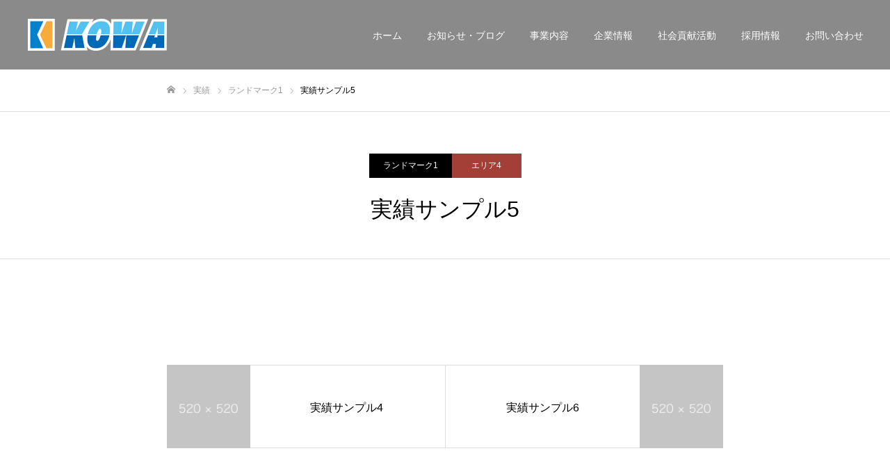

--- FILE ---
content_type: text/html; charset=UTF-8
request_url: https://kowa-niigata.co.jp/work/sample-work5/
body_size: 12891
content:
<!DOCTYPE html>
<html class="pc" lang="ja">
<head prefix="og: https://ogp.me/ns# fb: https://ogp.me/ns/fb#">
<meta charset="UTF-8">
<!--[if IE]><meta http-equiv="X-UA-Compatible" content="IE=edge"><![endif]-->
<meta name="viewport" content="width=device-width">
<meta name="format-detection" content="telephone=no">
<meta name="description" content="サンプルテキスト。サンプルテキスト。">
<link rel="pingback" href="https://kowa-niigata.co.jp/cms/xmlrpc.php">
<link rel="shortcut icon" href="https://kowa-niigata.co.jp/cms/wp-content/uploads/2021/10/favicon.png">
<title>実績サンプル5 &#8211; 興和商事株式会社</title>
<meta name='robots' content='max-image-preview:large' />
<meta property="og:type" content="article">
<meta property="og:url" content="https://kowa-niigata.co.jp/work/sample-work5/">
<meta property="og:title" content="実績サンプル5 &#8211; 興和商事株式会社">
<meta property="og:description" content="サンプルテキスト。サンプルテキスト。">
<meta property="og:site_name" content="興和商事株式会社">
<meta property="og:image" content="https://kowa-niigata.co.jp/cms/wp-content/uploads/2021/09/image_520x520.gif">
<meta property="og:image:secure_url" content="https://kowa-niigata.co.jp/cms/wp-content/uploads/2021/09/image_520x520.gif"> 
<meta property="og:image:width" content="520"> 
<meta property="og:image:height" content="520">
<meta name="twitter:card" content="summary">
<meta name="twitter:title" content="実績サンプル5 &#8211; 興和商事株式会社">
<meta property="twitter:description" content="サンプルテキスト。サンプルテキスト。">
<meta name="twitter:image:src" content="https://kowa-niigata.co.jp/cms/wp-content/uploads/2021/09/image_520x520-520x520.gif">
<link rel="alternate" type="application/rss+xml" title="興和商事株式会社 &raquo; フィード" href="https://kowa-niigata.co.jp/feed/" />
<link rel="alternate" type="application/rss+xml" title="興和商事株式会社 &raquo; コメントフィード" href="https://kowa-niigata.co.jp/comments/feed/" />
<link rel="alternate" title="oEmbed (JSON)" type="application/json+oembed" href="https://kowa-niigata.co.jp/wp-json/oembed/1.0/embed?url=https%3A%2F%2Fkowa-niigata.co.jp%2Fwork%2Fsample-work5%2F" />
<link rel="alternate" title="oEmbed (XML)" type="text/xml+oembed" href="https://kowa-niigata.co.jp/wp-json/oembed/1.0/embed?url=https%3A%2F%2Fkowa-niigata.co.jp%2Fwork%2Fsample-work5%2F&#038;format=xml" />
<link rel="preconnect" href="https://fonts.googleapis.com">
<link rel="preconnect" href="https://fonts.gstatic.com" crossorigin>
<link href="https://fonts.googleapis.com/css2?family=Noto+Sans+JP:wght@400;600" rel="stylesheet">
<style id='wp-img-auto-sizes-contain-inline-css' type='text/css'>
img:is([sizes=auto i],[sizes^="auto," i]){contain-intrinsic-size:3000px 1500px}
/*# sourceURL=wp-img-auto-sizes-contain-inline-css */
</style>
<link rel='stylesheet' id='style-css' href='https://kowa-niigata.co.jp/cms/wp-content/themes/fake_tcd074/style.css?ver=2.10.1' type='text/css' media='all' />
<style id='wp-emoji-styles-inline-css' type='text/css'>

	img.wp-smiley, img.emoji {
		display: inline !important;
		border: none !important;
		box-shadow: none !important;
		height: 1em !important;
		width: 1em !important;
		margin: 0 0.07em !important;
		vertical-align: -0.1em !important;
		background: none !important;
		padding: 0 !important;
	}
/*# sourceURL=wp-emoji-styles-inline-css */
</style>
<style id='wp-block-library-inline-css' type='text/css'>
:root{--wp-block-synced-color:#7a00df;--wp-block-synced-color--rgb:122,0,223;--wp-bound-block-color:var(--wp-block-synced-color);--wp-editor-canvas-background:#ddd;--wp-admin-theme-color:#007cba;--wp-admin-theme-color--rgb:0,124,186;--wp-admin-theme-color-darker-10:#006ba1;--wp-admin-theme-color-darker-10--rgb:0,107,160.5;--wp-admin-theme-color-darker-20:#005a87;--wp-admin-theme-color-darker-20--rgb:0,90,135;--wp-admin-border-width-focus:2px}@media (min-resolution:192dpi){:root{--wp-admin-border-width-focus:1.5px}}.wp-element-button{cursor:pointer}:root .has-very-light-gray-background-color{background-color:#eee}:root .has-very-dark-gray-background-color{background-color:#313131}:root .has-very-light-gray-color{color:#eee}:root .has-very-dark-gray-color{color:#313131}:root .has-vivid-green-cyan-to-vivid-cyan-blue-gradient-background{background:linear-gradient(135deg,#00d084,#0693e3)}:root .has-purple-crush-gradient-background{background:linear-gradient(135deg,#34e2e4,#4721fb 50%,#ab1dfe)}:root .has-hazy-dawn-gradient-background{background:linear-gradient(135deg,#faaca8,#dad0ec)}:root .has-subdued-olive-gradient-background{background:linear-gradient(135deg,#fafae1,#67a671)}:root .has-atomic-cream-gradient-background{background:linear-gradient(135deg,#fdd79a,#004a59)}:root .has-nightshade-gradient-background{background:linear-gradient(135deg,#330968,#31cdcf)}:root .has-midnight-gradient-background{background:linear-gradient(135deg,#020381,#2874fc)}:root{--wp--preset--font-size--normal:16px;--wp--preset--font-size--huge:42px}.has-regular-font-size{font-size:1em}.has-larger-font-size{font-size:2.625em}.has-normal-font-size{font-size:var(--wp--preset--font-size--normal)}.has-huge-font-size{font-size:var(--wp--preset--font-size--huge)}.has-text-align-center{text-align:center}.has-text-align-left{text-align:left}.has-text-align-right{text-align:right}.has-fit-text{white-space:nowrap!important}#end-resizable-editor-section{display:none}.aligncenter{clear:both}.items-justified-left{justify-content:flex-start}.items-justified-center{justify-content:center}.items-justified-right{justify-content:flex-end}.items-justified-space-between{justify-content:space-between}.screen-reader-text{border:0;clip-path:inset(50%);height:1px;margin:-1px;overflow:hidden;padding:0;position:absolute;width:1px;word-wrap:normal!important}.screen-reader-text:focus{background-color:#ddd;clip-path:none;color:#444;display:block;font-size:1em;height:auto;left:5px;line-height:normal;padding:15px 23px 14px;text-decoration:none;top:5px;width:auto;z-index:100000}html :where(.has-border-color){border-style:solid}html :where([style*=border-top-color]){border-top-style:solid}html :where([style*=border-right-color]){border-right-style:solid}html :where([style*=border-bottom-color]){border-bottom-style:solid}html :where([style*=border-left-color]){border-left-style:solid}html :where([style*=border-width]){border-style:solid}html :where([style*=border-top-width]){border-top-style:solid}html :where([style*=border-right-width]){border-right-style:solid}html :where([style*=border-bottom-width]){border-bottom-style:solid}html :where([style*=border-left-width]){border-left-style:solid}html :where(img[class*=wp-image-]){height:auto;max-width:100%}:where(figure){margin:0 0 1em}html :where(.is-position-sticky){--wp-admin--admin-bar--position-offset:var(--wp-admin--admin-bar--height,0px)}@media screen and (max-width:600px){html :where(.is-position-sticky){--wp-admin--admin-bar--position-offset:0px}}

/*# sourceURL=wp-block-library-inline-css */
</style><style id='global-styles-inline-css' type='text/css'>
:root{--wp--preset--aspect-ratio--square: 1;--wp--preset--aspect-ratio--4-3: 4/3;--wp--preset--aspect-ratio--3-4: 3/4;--wp--preset--aspect-ratio--3-2: 3/2;--wp--preset--aspect-ratio--2-3: 2/3;--wp--preset--aspect-ratio--16-9: 16/9;--wp--preset--aspect-ratio--9-16: 9/16;--wp--preset--color--black: #000000;--wp--preset--color--cyan-bluish-gray: #abb8c3;--wp--preset--color--white: #ffffff;--wp--preset--color--pale-pink: #f78da7;--wp--preset--color--vivid-red: #cf2e2e;--wp--preset--color--luminous-vivid-orange: #ff6900;--wp--preset--color--luminous-vivid-amber: #fcb900;--wp--preset--color--light-green-cyan: #7bdcb5;--wp--preset--color--vivid-green-cyan: #00d084;--wp--preset--color--pale-cyan-blue: #8ed1fc;--wp--preset--color--vivid-cyan-blue: #0693e3;--wp--preset--color--vivid-purple: #9b51e0;--wp--preset--gradient--vivid-cyan-blue-to-vivid-purple: linear-gradient(135deg,rgb(6,147,227) 0%,rgb(155,81,224) 100%);--wp--preset--gradient--light-green-cyan-to-vivid-green-cyan: linear-gradient(135deg,rgb(122,220,180) 0%,rgb(0,208,130) 100%);--wp--preset--gradient--luminous-vivid-amber-to-luminous-vivid-orange: linear-gradient(135deg,rgb(252,185,0) 0%,rgb(255,105,0) 100%);--wp--preset--gradient--luminous-vivid-orange-to-vivid-red: linear-gradient(135deg,rgb(255,105,0) 0%,rgb(207,46,46) 100%);--wp--preset--gradient--very-light-gray-to-cyan-bluish-gray: linear-gradient(135deg,rgb(238,238,238) 0%,rgb(169,184,195) 100%);--wp--preset--gradient--cool-to-warm-spectrum: linear-gradient(135deg,rgb(74,234,220) 0%,rgb(151,120,209) 20%,rgb(207,42,186) 40%,rgb(238,44,130) 60%,rgb(251,105,98) 80%,rgb(254,248,76) 100%);--wp--preset--gradient--blush-light-purple: linear-gradient(135deg,rgb(255,206,236) 0%,rgb(152,150,240) 100%);--wp--preset--gradient--blush-bordeaux: linear-gradient(135deg,rgb(254,205,165) 0%,rgb(254,45,45) 50%,rgb(107,0,62) 100%);--wp--preset--gradient--luminous-dusk: linear-gradient(135deg,rgb(255,203,112) 0%,rgb(199,81,192) 50%,rgb(65,88,208) 100%);--wp--preset--gradient--pale-ocean: linear-gradient(135deg,rgb(255,245,203) 0%,rgb(182,227,212) 50%,rgb(51,167,181) 100%);--wp--preset--gradient--electric-grass: linear-gradient(135deg,rgb(202,248,128) 0%,rgb(113,206,126) 100%);--wp--preset--gradient--midnight: linear-gradient(135deg,rgb(2,3,129) 0%,rgb(40,116,252) 100%);--wp--preset--font-size--small: 13px;--wp--preset--font-size--medium: 20px;--wp--preset--font-size--large: 36px;--wp--preset--font-size--x-large: 42px;--wp--preset--spacing--20: 0.44rem;--wp--preset--spacing--30: 0.67rem;--wp--preset--spacing--40: 1rem;--wp--preset--spacing--50: 1.5rem;--wp--preset--spacing--60: 2.25rem;--wp--preset--spacing--70: 3.38rem;--wp--preset--spacing--80: 5.06rem;--wp--preset--shadow--natural: 6px 6px 9px rgba(0, 0, 0, 0.2);--wp--preset--shadow--deep: 12px 12px 50px rgba(0, 0, 0, 0.4);--wp--preset--shadow--sharp: 6px 6px 0px rgba(0, 0, 0, 0.2);--wp--preset--shadow--outlined: 6px 6px 0px -3px rgb(255, 255, 255), 6px 6px rgb(0, 0, 0);--wp--preset--shadow--crisp: 6px 6px 0px rgb(0, 0, 0);}:where(.is-layout-flex){gap: 0.5em;}:where(.is-layout-grid){gap: 0.5em;}body .is-layout-flex{display: flex;}.is-layout-flex{flex-wrap: wrap;align-items: center;}.is-layout-flex > :is(*, div){margin: 0;}body .is-layout-grid{display: grid;}.is-layout-grid > :is(*, div){margin: 0;}:where(.wp-block-columns.is-layout-flex){gap: 2em;}:where(.wp-block-columns.is-layout-grid){gap: 2em;}:where(.wp-block-post-template.is-layout-flex){gap: 1.25em;}:where(.wp-block-post-template.is-layout-grid){gap: 1.25em;}.has-black-color{color: var(--wp--preset--color--black) !important;}.has-cyan-bluish-gray-color{color: var(--wp--preset--color--cyan-bluish-gray) !important;}.has-white-color{color: var(--wp--preset--color--white) !important;}.has-pale-pink-color{color: var(--wp--preset--color--pale-pink) !important;}.has-vivid-red-color{color: var(--wp--preset--color--vivid-red) !important;}.has-luminous-vivid-orange-color{color: var(--wp--preset--color--luminous-vivid-orange) !important;}.has-luminous-vivid-amber-color{color: var(--wp--preset--color--luminous-vivid-amber) !important;}.has-light-green-cyan-color{color: var(--wp--preset--color--light-green-cyan) !important;}.has-vivid-green-cyan-color{color: var(--wp--preset--color--vivid-green-cyan) !important;}.has-pale-cyan-blue-color{color: var(--wp--preset--color--pale-cyan-blue) !important;}.has-vivid-cyan-blue-color{color: var(--wp--preset--color--vivid-cyan-blue) !important;}.has-vivid-purple-color{color: var(--wp--preset--color--vivid-purple) !important;}.has-black-background-color{background-color: var(--wp--preset--color--black) !important;}.has-cyan-bluish-gray-background-color{background-color: var(--wp--preset--color--cyan-bluish-gray) !important;}.has-white-background-color{background-color: var(--wp--preset--color--white) !important;}.has-pale-pink-background-color{background-color: var(--wp--preset--color--pale-pink) !important;}.has-vivid-red-background-color{background-color: var(--wp--preset--color--vivid-red) !important;}.has-luminous-vivid-orange-background-color{background-color: var(--wp--preset--color--luminous-vivid-orange) !important;}.has-luminous-vivid-amber-background-color{background-color: var(--wp--preset--color--luminous-vivid-amber) !important;}.has-light-green-cyan-background-color{background-color: var(--wp--preset--color--light-green-cyan) !important;}.has-vivid-green-cyan-background-color{background-color: var(--wp--preset--color--vivid-green-cyan) !important;}.has-pale-cyan-blue-background-color{background-color: var(--wp--preset--color--pale-cyan-blue) !important;}.has-vivid-cyan-blue-background-color{background-color: var(--wp--preset--color--vivid-cyan-blue) !important;}.has-vivid-purple-background-color{background-color: var(--wp--preset--color--vivid-purple) !important;}.has-black-border-color{border-color: var(--wp--preset--color--black) !important;}.has-cyan-bluish-gray-border-color{border-color: var(--wp--preset--color--cyan-bluish-gray) !important;}.has-white-border-color{border-color: var(--wp--preset--color--white) !important;}.has-pale-pink-border-color{border-color: var(--wp--preset--color--pale-pink) !important;}.has-vivid-red-border-color{border-color: var(--wp--preset--color--vivid-red) !important;}.has-luminous-vivid-orange-border-color{border-color: var(--wp--preset--color--luminous-vivid-orange) !important;}.has-luminous-vivid-amber-border-color{border-color: var(--wp--preset--color--luminous-vivid-amber) !important;}.has-light-green-cyan-border-color{border-color: var(--wp--preset--color--light-green-cyan) !important;}.has-vivid-green-cyan-border-color{border-color: var(--wp--preset--color--vivid-green-cyan) !important;}.has-pale-cyan-blue-border-color{border-color: var(--wp--preset--color--pale-cyan-blue) !important;}.has-vivid-cyan-blue-border-color{border-color: var(--wp--preset--color--vivid-cyan-blue) !important;}.has-vivid-purple-border-color{border-color: var(--wp--preset--color--vivid-purple) !important;}.has-vivid-cyan-blue-to-vivid-purple-gradient-background{background: var(--wp--preset--gradient--vivid-cyan-blue-to-vivid-purple) !important;}.has-light-green-cyan-to-vivid-green-cyan-gradient-background{background: var(--wp--preset--gradient--light-green-cyan-to-vivid-green-cyan) !important;}.has-luminous-vivid-amber-to-luminous-vivid-orange-gradient-background{background: var(--wp--preset--gradient--luminous-vivid-amber-to-luminous-vivid-orange) !important;}.has-luminous-vivid-orange-to-vivid-red-gradient-background{background: var(--wp--preset--gradient--luminous-vivid-orange-to-vivid-red) !important;}.has-very-light-gray-to-cyan-bluish-gray-gradient-background{background: var(--wp--preset--gradient--very-light-gray-to-cyan-bluish-gray) !important;}.has-cool-to-warm-spectrum-gradient-background{background: var(--wp--preset--gradient--cool-to-warm-spectrum) !important;}.has-blush-light-purple-gradient-background{background: var(--wp--preset--gradient--blush-light-purple) !important;}.has-blush-bordeaux-gradient-background{background: var(--wp--preset--gradient--blush-bordeaux) !important;}.has-luminous-dusk-gradient-background{background: var(--wp--preset--gradient--luminous-dusk) !important;}.has-pale-ocean-gradient-background{background: var(--wp--preset--gradient--pale-ocean) !important;}.has-electric-grass-gradient-background{background: var(--wp--preset--gradient--electric-grass) !important;}.has-midnight-gradient-background{background: var(--wp--preset--gradient--midnight) !important;}.has-small-font-size{font-size: var(--wp--preset--font-size--small) !important;}.has-medium-font-size{font-size: var(--wp--preset--font-size--medium) !important;}.has-large-font-size{font-size: var(--wp--preset--font-size--large) !important;}.has-x-large-font-size{font-size: var(--wp--preset--font-size--x-large) !important;}
/*# sourceURL=global-styles-inline-css */
</style>

<style id='classic-theme-styles-inline-css' type='text/css'>
/*! This file is auto-generated */
.wp-block-button__link{color:#fff;background-color:#32373c;border-radius:9999px;box-shadow:none;text-decoration:none;padding:calc(.667em + 2px) calc(1.333em + 2px);font-size:1.125em}.wp-block-file__button{background:#32373c;color:#fff;text-decoration:none}
/*# sourceURL=/wp-includes/css/classic-themes.min.css */
</style>
<link rel='stylesheet' id='contact-form-7-css' href='https://kowa-niigata.co.jp/cms/wp-content/plugins/contact-form-7/includes/css/styles.css?ver=6.1.4' type='text/css' media='all' />
<style>:root {
  --tcd-font-type1: Arial,"Hiragino Sans","Yu Gothic Medium","Meiryo",sans-serif;
  --tcd-font-type2: "Times New Roman",Times,"Yu Mincho","游明朝","游明朝体","Hiragino Mincho Pro",serif;
  --tcd-font-type3: Palatino,"Yu Kyokasho","游教科書体","UD デジタル 教科書体 N","游明朝","游明朝体","Hiragino Mincho Pro","Meiryo",serif;
  --tcd-font-type-logo: "Noto Sans JP",sans-serif;
}</style>
<script type="text/javascript" src="https://kowa-niigata.co.jp/cms/wp-includes/js/jquery/jquery.min.js?ver=3.7.1" id="jquery-core-js"></script>
<script type="text/javascript" src="https://kowa-niigata.co.jp/cms/wp-includes/js/jquery/jquery-migrate.min.js?ver=3.4.1" id="jquery-migrate-js"></script>
<link rel="https://api.w.org/" href="https://kowa-niigata.co.jp/wp-json/" /><link rel="alternate" title="JSON" type="application/json" href="https://kowa-niigata.co.jp/wp-json/wp/v2/work/21" /><link rel="canonical" href="https://kowa-niigata.co.jp/work/sample-work5/" />
<link rel='shortlink' href='https://kowa-niigata.co.jp/?p=21' />
<link rel="stylesheet" href="https://kowa-niigata.co.jp/cms/wp-content/themes/fake_tcd074/css/design-plus.css?ver=2.10.1">
<link rel="stylesheet" media="screen and (max-width:1050px)" href="https://kowa-niigata.co.jp/cms/wp-content/themes/fake_tcd074/css/responsive.css?ver=2.10.1">
<link rel="stylesheet" media="screen and (max-width:1050px)" href="https://kowa-niigata.co.jp/cms/wp-content/themes/fake_tcd074/css/footer-bar.css?ver=2.10.1">

<script src="https://kowa-niigata.co.jp/cms/wp-content/themes/fake_tcd074/js/jquery.easing.1.4.js?ver=2.10.1"></script>
<script src="https://kowa-niigata.co.jp/cms/wp-content/themes/fake_tcd074/js/tcd_cookie.min.js?ver=2.10.1"></script>
<script src="https://kowa-niigata.co.jp/cms/wp-content/themes/fake_tcd074/js/jscript.js?ver=2.10.1"></script>
<script src="https://kowa-niigata.co.jp/cms/wp-content/themes/fake_tcd074/js/comment.js?ver=2.10.1"></script>

<link rel="stylesheet" href="https://kowa-niigata.co.jp/cms/wp-content/themes/fake_tcd074/js/simplebar.css?ver=2.10.1">
<script src="https://kowa-niigata.co.jp/cms/wp-content/themes/fake_tcd074/js/simplebar.min.js?ver=2.10.1"></script>


<script src="https://kowa-niigata.co.jp/cms/wp-content/themes/fake_tcd074/js/header_fix.js?ver=2.10.1"></script>

<style type="text/css">

body, input, textarea { font-family: var(--tcd-font-type1); }

.rich_font, .p-vertical { font-family: var(--tcd-font-type1);}

.rich_font_1 { font-family: var(--tcd-font-type1);}
.rich_font_2 { font-family:var(--tcd-font-type2); font-weight:500; }
.rich_font_3 { font-family: var(--tcd-font-type3); font-weight:500; }
.rich_font_logo { font-family: var(--tcd-font-type-logo); font-weight: bold !important;}

.post_content, #next_prev_post { font-family: var(--tcd-font-type1); }

#page_header_catch .catch { font-family: var(--tcd-font-type2);  font-weight:500; }

#header, #header a, #menu_button:before { color:#ffffff; }
#header a:hover, #menu_button:hover:before { color:rgba(255,255,255,0.5); }
#header.active, .header_fix #header, .header_fix_mobile #header {
  color:#000000;
  background:rgba(255,255,255,1);
}
#header.active a, .header_fix #header a, .header_fix_mobile #header a, .header_fix_mobile #menu_button:before { color:#000000; }
#header.active a:hover, .header_fix #header a:hover, .header_fix_mobile #header a:hover, .header_fix_mobile #menu_button:hover:before { color:#999999; }
@media screen and (max-width:1050px) {
  #header {
    color:#000000;
    background:rgba(255,255,255,1);
  }
  #header a, #menu_button:before { color:#000000; }
  #header a:hover, #menu_button:hover:before { color:#999999; }
}
#header_logo .desc{ font-size: 14px; }

#global_menu > ul > li > a { color:#ffffff; }
#global_menu > ul > li > a:hover { color:rgba(255,255,255,0.5); }
#global_menu > ul > li a.active, #global_menu > ul > li.active_button > a { color:#999999; }
#global_menu ul ul a { color:#ffffff !important; background:#000000; }
#global_menu ul ul a:hover { background:#333333; }

#drawer_menu { background:#222222; }
#mobile_menu a { color:#ffffff; background:#222222; border-bottom:1px solid #444444; }
#mobile_menu li li a { background:#333333; }
#mobile_menu a:hover, #drawer_menu .close_button:hover, #mobile_menu .child_menu_button:hover { color:#ffffff; background:#1e73be; }

.megamenu_blog_list { background:#000000; }
.megamenu_blog_list_inner { border-color:rgba(255,255,255,0.3); }
.megamenu_blog_list .menu_area a, .megamenu_blog_list .menu_area a:hover, .megamenu_blog_list .menu_area li.active a, .megamenu_blog_list .post_list li .title { color:#ffffff !important; }
.megamenu_blog_list .menu_area a:hover, .megamenu_blog_list .menu_area li.active a, .megamenu_blog_list .post_list { background:#333333; }
.megamenu_blog_list .post_list li .overlay {
  background: -webkit-linear-gradient(top, transparent, rgba(0,0,0,0.5));
  background: linear-gradient(to bottom, transparent, rgba(0,0,0,0.5));
}
#footer_banner .item1 a { color:#ffffff !important; }
#footer_banner .item1 .title { font-size:24px; }
#footer_banner .item1 .desc { font-size:14px; }
#footer_banner .item1 .overlay { background:rgba(30,115,190,0.5); }
@media screen and (max-width:650px) {
  #footer_banner .item1 .title { font-size:20px; }
  #footer_banner .item1 .desc { font-size:12px; }
}
#footer_banner .item2 a { color:#ffffff !important; }
#footer_banner .item2 .title { font-size:24px; }
#footer_banner .item2 .desc { font-size:14px; }
#footer_banner .item2 .overlay { background:rgba(221,153,51,0.5); }
@media screen and (max-width:650px) {
  #footer_banner .item2 .title { font-size:20px; }
  #footer_banner .item2 .desc { font-size:12px; }
}
#footer_banner .item3 a { color:#ffffff !important; }
#footer_banner .item3 .title { font-size:24px; }
#footer_banner .item3 .desc { font-size:14px; }
#footer_banner .item3 .overlay { background:rgba(0,0,0,0.5); }
@media screen and (max-width:650px) {
  #footer_banner .item3 .title { font-size:20px; }
  #footer_banner .item3 .desc { font-size:12px; }
}
#footer_banner .item4 a { color:#ffffff !important; }
#footer_banner .item4 .title { font-size:24px; }
#footer_banner .item4 .desc { font-size:14px; }
#footer_banner .item4 .overlay { background:rgba(30,115,190,0.5); }
@media screen and (max-width:650px) {
  #footer_banner .item4 .title { font-size:20px; }
  #footer_banner .item4 .desc { font-size:12px; }
}
.work_list .item .title { font-size:16px; }
.work_list .category {
  font-size:14px; color:#ffffff;
  background: linear-gradient(to bottom, transparent, rgba(0,0,0,0.9));
}
@media screen and (max-width:650px) {
  .work_list .item .title { font-size:14px; }
  .work_list .category { font-size:12px; }
}
body.single .post_content { font-size:16px; }
#page_header_catch .catch { font-size:50px; color:#ffffff; }
#page_header_catch .desc { font-size:16px; color:#ffffff; }
#tab_button_list li span { font-size:14px; }
#archive_catch h2 { font-size:30px; }
#blog_list .title { font-size:26px; }
#blog_list .excerpt { font-size:16px; }
#blog_list a .title_area { color:#ffffff !important; }
#blog_list a:hover .title_area { color:#cccccc !important; }
#blog_list .category a, #single_category a { color:#FFFFFF; background:#000000; }
#blog_list .category a:hover, #single_category a:hover { color:#FFFFFF; background:#333333; }
#blog_list .overlay { background: linear-gradient(to bottom, transparent, rgba(0,0,0,0.8)); }
#post_title_area .title { font-size:32px; }
#related_post .headline { font-size:22px; }
@media screen and (max-width:650px) {
  body.single .post_content { font-size:14px; }
  #page_header_catch .catch { font-size:26px; }
  #page_header_catch .desc { font-size:14px; }
  #tab_button_list li span { font-size:12px; }
  #archive_catch h2 { font-size:20px; }
  #blog_list .title { font-size:20px; }
  #blog_list .excerpt { font-size:14px; }
  #post_title_area .title { font-size:20px; }
  #related_post .headline { font-size:20px; }
}
#single_work_title_area .category li.parent a { color:#ffffff; background:#000000; }
#single_work_title_area .category li.parent a:hover { color:#ffffff; background:#333333; }
#single_work_title_area .category li.child a { background:#a33f37; }
#single_work_title_area .category li.child a:hover { background:#d45348; }
#single_work_title_area .title { font-size:32px; }
#article .post_content { font-size:16px; }
#related_work_list .headline { font-size:22px; }
@media screen and (max-width:650px) {
  #single_work_title_area .title { font-size:20px; }
  #article .post_content { font-size:14px; }
  #related_work_list .headline { font-size:16px; }
}

.author_profile a.avatar img, .animate_image img, .animate_background .image {
  width:100%; height:auto;
  -webkit-transition: transform  0.75s ease;
  transition: transform  0.75s ease;
}
.author_profile a.avatar:hover img, .animate_image:hover img, .animate_background:hover .image {
  -webkit-transform: scale(1.2);
  transform: scale(1.2);
}




a { color:#000; }

#comment_headline, .tcd_category_list a:hover, .tcd_category_list .child_menu_button:hover, .side_headline, #faq_category li a:hover, #faq_category li.active a, #archive_service .bottom_area .sub_category li a:hover,
  #side_service_category_list a:hover, #side_service_category_list li.active > a, #side_faq_category_list a:hover, #side_faq_category_list li.active a, #side_staff_list a:hover, #side_staff_list li.active a, .cf_data_list li a:hover,
    #side_campaign_category_list a:hover, #side_campaign_category_list li.active a, #side_clinic_list a:hover, #side_clinic_list li.active a
{ color: #000000; }

#index_slider .search_button:hover input, #return_top a, #comment_tab li a:hover, #comment_tab li.active a, #comment_header #comment_closed p, #submit_comment:hover, #cancel_comment_reply a:hover, #p_readmore .button:hover,
  #wp-calendar td a:hover, #p_readmore .button, .page_navi span.current, .page_navi a:hover, #post_pagination p, #post_pagination a:hover, .c-pw__btn:hover
{ background-color: #000000; }

#guest_info input:focus, #comment_textarea textarea:focus, .c-pw__box-input:focus, .page_navi span.current, .page_navi a:hover, #post_pagination p, #post_pagination a:hover
{ border-color: #000000; }

#comment_tab li.active a:after, #comment_header #comment_closed p:after
{ border-color:#000000 transparent transparent transparent; }


#footer a:hover, .cardlink_title a:hover, #related_post .item a:hover, .comment a:hover, .comment_form_wrapper a:hover,
  #bread_crumb a:hover, #bread_crumb li.home a:hover:after, .author_profile a:hover, .author_profile .author_link li a:hover:before, #post_meta_bottom a:hover,
    #recent_news a.link:hover, #recent_news .link:hover:after, #recent_news li a:hover .title, #searchform .submit_button:hover:before, .styled_post_list1 a:hover .title_area, .styled_post_list1 a:hover .date, .p-dropdown__title:hover:after, .p-dropdown__list li a:hover
{ color: #333333; }
.author_profile .author_link li.note a:hover:before { background-color: #333333; }
#post_pagination a:hover, #p_readmore .button:hover, #return_top a:hover
{ background-color: #333333; }
.post_content a, .custom-html-widget a { color: #000000; }
.post_content a:hover, .custom-html-widget a:hover, .widget_content a:hover { color:#999999; }
.widget_tag_cloud .tagcloud a:hover, #wp-calendar tbody a:hover { background-color:#999999; }
</style>
  
<script>
jQuery(function ($) {
	var $window = $(window);
	var $body = $('body');
  // クイックタグ - underline ------------------------------------------
  if ($('.q_underline').length) {
    var gradient_prefix = null;
    $('.q_underline').each(function(){
      var bbc = $(this).css('borderBottomColor');
      if (jQuery.inArray(bbc, ['transparent', 'rgba(0, 0, 0, 0)']) == -1) {
        if (gradient_prefix === null) {
          gradient_prefix = '';
          var ua = navigator.userAgent.toLowerCase();
          if (/webkit/.test(ua)) {
            gradient_prefix = '-webkit-';
          } else if (/firefox/.test(ua)) {
            gradient_prefix = '-moz-';
          } else {
            gradient_prefix = '';
          }
        }
        $(this).css('borderBottomColor', 'transparent');
        if (gradient_prefix) {
          $(this).css('backgroundImage', gradient_prefix+'linear-gradient(left, transparent 50%, '+bbc+ ' 50%)');
        } else {
          $(this).css('backgroundImage', 'linear-gradient(to right, transparent 50%, '+bbc+ ' 50%)');
        }
      }
    });
    $window.on('scroll.q_underline', function(){
      $('.q_underline:not(.is-active)').each(function(){
        if ($body.hasClass('show-serumtal')) {
          var left = $(this).offset().left;
          if (window.scrollX > left - window.innerHeight) {
            $(this).addClass('is-active');
          }
        } else {
          var top = $(this).offset().top;
          if (window.scrollY > top - window.innerHeight) {
            $(this).addClass('is-active');
          }
        }
      });
      if (!$('.q_underline:not(.is-active)').length) {
        $window.off('scroll.q_underline');
      }
    });
  }
} );
</script>
<noscript><style>.lazyload[data-src]{display:none !important;}</style></noscript><style>.lazyload{background-image:none !important;}.lazyload:before{background-image:none !important;}</style>		<style type="text/css" id="wp-custom-css">
			.grecaptcha-badge {
	display: none;
}		</style>
		<!-- Google Tag Manager -->
<script>(function(w,d,s,l,i){w[l]=w[l]||[];w[l].push({'gtm.start':
new Date().getTime(),event:'gtm.js'});var f=d.getElementsByTagName(s)[0],
j=d.createElement(s),dl=l!='dataLayer'?'&l='+l:'';j.async=true;j.src=
'https://www.googletagmanager.com/gtm.js?id='+i+dl;f.parentNode.insertBefore(j,f);
})(window,document,'script','dataLayer','GTM-P8245RJ');</script>
<!-- End Google Tag Manager -->

<!-- Google Tag Manager (noscript) -->
<noscript><iframe src="https://www.googletagmanager.com/ns.html?id=GTM-P8245RJ"
height="0" width="0" style="display:none;visibility:hidden"></iframe></noscript>
<!-- End Google Tag Manager (noscript) -->
</head>
<body id="body" class="wp-singular work-template-default single single-work postid-21 wp-embed-responsive wp-theme-fake_tcd074 hide_desc_mobile use_header_fix">


<div id="container">

 <header id="header" class="animate_pc">

  <div id="header_logo">
   
<div class="logo">
 <a href="https://kowa-niigata.co.jp/" title="興和商事株式会社">
    <img class="pc_logo_image type1 lazyload" src="[data-uri]" alt="興和商事株式会社" title="興和商事株式会社" width="200" height="46" data-src="https://kowa-niigata.co.jp/cms/wp-content/uploads/2021/10/logo-large-1.png?1770038041" decoding="async" data-eio-rwidth="400" data-eio-rheight="92" /><noscript><img class="pc_logo_image type1" src="https://kowa-niigata.co.jp/cms/wp-content/uploads/2021/10/logo-large-1.png?1770038041" alt="興和商事株式会社" title="興和商事株式会社" width="200" height="46" data-eio="l" /></noscript>
  <img class="pc_logo_image type2 lazyload" src="[data-uri]" alt="興和商事株式会社" title="興和商事株式会社" width="150" height="30" data-src="https://kowa-niigata.co.jp/cms/wp-content/uploads/2021/10/logo-mobile.png?1770038041" decoding="async" data-eio-rwidth="300" data-eio-rheight="60" /><noscript><img class="pc_logo_image type2" src="https://kowa-niigata.co.jp/cms/wp-content/uploads/2021/10/logo-mobile.png?1770038041" alt="興和商事株式会社" title="興和商事株式会社" width="150" height="30" data-eio="l" /></noscript>
      <img class="mobile_logo_image lazyload" src="[data-uri]" alt="興和商事株式会社" title="興和商事株式会社" width="150" height="30" data-src="https://kowa-niigata.co.jp/cms/wp-content/uploads/2021/10/logo-mobile.png?1770038041" decoding="async" data-eio-rwidth="300" data-eio-rheight="60" /><noscript><img class="mobile_logo_image" src="https://kowa-niigata.co.jp/cms/wp-content/uploads/2021/10/logo-mobile.png?1770038041" alt="興和商事株式会社" title="興和商事株式会社" width="150" height="30" data-eio="l" /></noscript>
   </a>
</div>

      <div class="desc"></div>
     </div>

    <a href="#" id="menu_button"><span></span><span></span><span></span></a>
  
    <nav id="global_menu">
   <ul id="menu-%e8%88%88%e5%92%8c%e5%95%86%e4%ba%8b%e3%83%a1%e3%83%8b%e3%83%a5%e3%83%bc" class="menu"><li id="menu-item-249" class="menu-item menu-item-type-post_type menu-item-object-page menu-item-home menu-item-249"><a href="https://kowa-niigata.co.jp/">ホーム</a></li>
<li id="menu-item-244" class="menu-item menu-item-type-post_type menu-item-object-page current_page_parent menu-item-244"><a href="https://kowa-niigata.co.jp/blog/">お知らせ・ブログ</a></li>
<li id="menu-item-277" class="menu-item menu-item-type-post_type menu-item-object-page menu-item-277"><a href="https://kowa-niigata.co.jp/business/">事業内容</a></li>
<li id="menu-item-247" class="menu-item menu-item-type-post_type menu-item-object-page menu-item-247"><a href="https://kowa-niigata.co.jp/corporate/">企業情報</a></li>
<li id="menu-item-296" class="menu-item menu-item-type-post_type menu-item-object-page menu-item-296"><a href="https://kowa-niigata.co.jp/csr/">社会貢献活動</a></li>
<li id="menu-item-248" class="menu-item menu-item-type-post_type menu-item-object-page menu-item-248"><a href="https://kowa-niigata.co.jp/recruit/">採用情報</a></li>
<li id="menu-item-253" class="menu-item menu-item-type-post_type menu-item-object-page menu-item-253"><a href="https://kowa-niigata.co.jp/contact/">お問い合わせ</a></li>
</ul>  </nav>
  
  
 </header>

 

<div id="page_header" class="small lazyload" style="background: no-repeat center top; background-size:cover;" data-back="https://kowa-niigata.co.jp/cms/wp-content/uploads/2021/09/image_1450x650.gif" data-eio-rwidth="1450" data-eio-rheight="650">
 <div class="overlay" style="background:rgba(0,0,0,0.3);"></div></div>

<div id="bread_crumb">

<ul class="clearfix" itemscope itemtype="https://schema.org/BreadcrumbList">
 <li itemprop="itemListElement" itemscope itemtype="https://schema.org/ListItem" class="home"><a itemprop="item" href="https://kowa-niigata.co.jp/"><span itemprop="name">ホーム</span></a><meta itemprop="position" content="1"></li>
 <li itemprop="itemListElement" itemscope itemtype="https://schema.org/ListItem"><a itemprop="item" href="https://kowa-niigata.co.jp/work/"><span itemprop="name">実績</span></a><meta itemprop="position" content="2"></li>
  <li itemprop="itemListElement" itemscope itemtype="https://schema.org/ListItem" class="category">
  <a itemprop="item" href="https://kowa-niigata.co.jp/landmark/landmark1/"><span itemprop="name">ランドマーク1</span></a>
  <meta itemprop="position" content="3">
 </li>
  <li class="last" itemprop="itemListElement" itemscope itemtype="https://schema.org/ListItem"><span itemprop="name">実績サンプル5</span><meta itemprop="position" content="4"></li>
</ul>

</div>

<div id="single_work_title_area">
  <ul class="category clearfix">
    <li class="parent"><a href="https://kowa-niigata.co.jp/landmark/landmark1/">ランドマーク1</a></li>
      <li class="child"><a href="https://kowa-niigata.co.jp/area/area4/">エリア4</a></li>
   </ul>
  <h1 class="title rich_font entry-title">実績サンプル5</h1>
</div>

<div id="main_contents" class="clearfix">

 
 <article id="article">

    <div id="next_prev_post2" class="clearfix">
   <div class="item prev_post clearfix">
 <a class="animate_background" style="background:none;" href="https://kowa-niigata.co.jp/work/sample-work4/">
  <div class="image_wrap">
   <div class="image_wrap_inner">
    <div class="image lazyload" style="background: no-repeat center center; background-size:cover;" data-back="https://kowa-niigata.co.jp/cms/wp-content/uploads/2021/09/image_520x520-250x250.gif" data-eio-rwidth="250" data-eio-rheight="250"></div>
   </div>
  </div>
  <div class="title_area">
   <p class="title"><span>実績サンプル4</span></p>
  </div>
 </a>
</div>
<div class="item next_post clearfix">
 <a class="animate_background" style="background:none;" href="https://kowa-niigata.co.jp/work/sample-work6/">
  <div class="image_wrap">
   <div class="image_wrap_inner">
    <div class="image lazyload" style="background: no-repeat center center; background-size:cover;" data-back="https://kowa-niigata.co.jp/cms/wp-content/uploads/2021/09/image_520x520-250x250.gif" data-eio-rwidth="250" data-eio-rheight="250"></div>
   </div>
  </div>
  <div class="title_area">
   <p class="title"><span>実績サンプル6</span></p>
  </div>
 </a>
</div>
  </div>

 </article><!-- END #article -->

 
  <div id="related_work_list">
    <h2 class="headline">ランドマーク1</h2>
    <div class="work_list clearfix">
      <article class="item">
    <a class="link animate_background" style="background:none;" href="https://kowa-niigata.co.jp/work/sample-work9/">
     <div class="image_wrap">
      <div class="image_wrap_inner">
              <div class="category">
        <span>エリア1</span>       </div>
              <div class="image lazyload" style="background: no-repeat center center; background-size:cover;" data-back="https://kowa-niigata.co.jp/cms/wp-content/uploads/2021/09/image_520x520-520x520.gif" data-eio-rwidth="520" data-eio-rheight="520"></div>
      </div>
     </div>
     <h3 class="title"><span>実績サンプル9</span></h3>
    </a>
   </article>
      <article class="item">
    <a class="link animate_background" style="background:none;" href="https://kowa-niigata.co.jp/work/sample-work8/">
     <div class="image_wrap">
      <div class="image_wrap_inner">
              <div class="category">
        <span>エリア1</span>       </div>
              <div class="image lazyload" style="background: no-repeat center center; background-size:cover;" data-back="https://kowa-niigata.co.jp/cms/wp-content/uploads/2021/09/image_520x520-520x520.gif" data-eio-rwidth="520" data-eio-rheight="520"></div>
      </div>
     </div>
     <h3 class="title"><span>実績サンプル8</span></h3>
    </a>
   </article>
      <article class="item">
    <a class="link animate_background" style="background:none;" href="https://kowa-niigata.co.jp/work/sample-work7/">
     <div class="image_wrap">
      <div class="image_wrap_inner">
              <div class="category">
        <span>エリア1</span>       </div>
              <div class="image lazyload" style="background: no-repeat center center; background-size:cover;" data-back="https://kowa-niigata.co.jp/cms/wp-content/uploads/2021/09/image_520x520-520x520.gif" data-eio-rwidth="520" data-eio-rheight="520"></div>
      </div>
     </div>
     <h3 class="title"><span>実績サンプル7</span></h3>
    </a>
   </article>
      <article class="item">
    <a class="link animate_background" style="background:none;" href="https://kowa-niigata.co.jp/work/sample-work6/">
     <div class="image_wrap">
      <div class="image_wrap_inner">
              <div class="category">
        <span>エリア1</span>       </div>
              <div class="image lazyload" style="background: no-repeat center center; background-size:cover;" data-back="https://kowa-niigata.co.jp/cms/wp-content/uploads/2021/09/image_520x520-520x520.gif" data-eio-rwidth="520" data-eio-rheight="520"></div>
      </div>
     </div>
     <h3 class="title"><span>実績サンプル6</span></h3>
    </a>
   </article>
      <article class="item">
    <a class="link animate_background" style="background:none;" href="https://kowa-niigata.co.jp/work/sample-work5/">
     <div class="image_wrap">
      <div class="image_wrap_inner">
              <div class="category">
        <span>エリア1</span>       </div>
              <div class="image lazyload" style="background: no-repeat center center; background-size:cover;" data-back="https://kowa-niigata.co.jp/cms/wp-content/uploads/2021/09/image_520x520-520x520.gif" data-eio-rwidth="520" data-eio-rheight="520"></div>
      </div>
     </div>
     <h3 class="title"><span>実績サンプル5</span></h3>
    </a>
   </article>
      <article class="item">
    <a class="link animate_background" style="background:none;" href="https://kowa-niigata.co.jp/work/sample-work4/">
     <div class="image_wrap">
      <div class="image_wrap_inner">
              <div class="category">
        <span>エリア1</span>       </div>
              <div class="image lazyload" style="background: no-repeat center center; background-size:cover;" data-back="https://kowa-niigata.co.jp/cms/wp-content/uploads/2021/09/image_520x520-520x520.gif" data-eio-rwidth="520" data-eio-rheight="520"></div>
      </div>
     </div>
     <h3 class="title"><span>実績サンプル4</span></h3>
    </a>
   </article>
     </div><!-- END .work_list -->
   </div><!-- END #related_post -->
 
</div><!-- END #main_contents -->


 <footer id="footer">

  <div id="footer_inner">

      <div id="footer_banner" class="clearfix">
        <div class="item item1">
          <a class="link animate_background" href="/business/">
           <div class="caption">
              <p class="title rich_font">事業内容</p>
                    </div>
            <div class="overlay"></div>
            <div class="image lazyload" style="background: no-repeat center center; background-size:cover;" data-back="https://kowa-niigata.co.jp/cms/wp-content/uploads/2021/09/IMG_0039.jpg" data-eio-rwidth="1920" data-eio-rheight="1439"></div>
     </a>
    </div>
        <div class="item item2">
          <a class="link animate_background" href="/blog/">
           <div class="caption">
              <p class="title rich_font">お知らせ・ブログ</p>
                    </div>
            <div class="overlay"></div>
            <div class="image lazyload" style="background: no-repeat center center; background-size:cover;" data-back="https://kowa-niigata.co.jp/cms/wp-content/uploads/2021/09/IMG_0021.jpg" data-eio-rwidth="1920" data-eio-rheight="1439"></div>
     </a>
    </div>
        <div class="item item3">
          <a class="link animate_background" href="/recruit/">
           <div class="caption">
              <p class="title rich_font">採用情報</p>
                    </div>
            <div class="overlay"></div>
            <div class="image lazyload" style="background: no-repeat center center; background-size:cover;" data-back="https://kowa-niigata.co.jp/cms/wp-content/uploads/2021/10/MicrosoftTeams-image-5.jpg" data-eio-rwidth="1478" data-eio-rheight="1108"></div>
     </a>
    </div>
        <div class="item item4">
          <a class="link animate_background" href="/contact/">
           <div class="caption">
              <p class="title rich_font">お問い合わせ</p>
                    </div>
            <div class="overlay"></div>
            <div class="image lazyload" style="background: no-repeat center center; background-size:cover;" data-back="https://kowa-niigata.co.jp/cms/wp-content/uploads/2021/09/top1.jpg" data-eio-rwidth="1450" data-eio-rheight="1000"></div>
     </a>
    </div>
       </div><!-- END #footer_banner -->
   
      <div id="footer_logo">
    
<div class="logo">
 <a href="https://kowa-niigata.co.jp/" title="興和商事株式会社">
    <img class="pc_logo_image lazyload" src="[data-uri]" alt="興和商事株式会社" title="興和商事株式会社" width="200" height="40" data-src="https://kowa-niigata.co.jp/cms/wp-content/uploads/2021/10/logo-small.png?1770038041" decoding="async" data-eio-rwidth="400" data-eio-rheight="80" /><noscript><img class="pc_logo_image" src="https://kowa-niigata.co.jp/cms/wp-content/uploads/2021/10/logo-small.png?1770038041" alt="興和商事株式会社" title="興和商事株式会社" width="200" height="40" data-eio="l" /></noscript>
      <img class="mobile_logo_image lazyload" src="[data-uri]" alt="興和商事株式会社" title="興和商事株式会社" width="200" height="40" data-src="https://kowa-niigata.co.jp/cms/wp-content/uploads/2021/10/logo-small.png?1770038041" decoding="async" data-eio-rwidth="400" data-eio-rheight="80" /><noscript><img class="mobile_logo_image" src="https://kowa-niigata.co.jp/cms/wp-content/uploads/2021/10/logo-small.png?1770038041" alt="興和商事株式会社" title="興和商事株式会社" width="200" height="40" data-eio="l" /></noscript>
   </a>
</div>

   </div>
   
      <div id="footer_information">
    <p>興和商事株式会社<br />
<br />
新潟営業所：〒950-1455 新潟県新潟市南区新飯田2396-1<br />
TEL. 025-374-1111　FAX. 025-374-1113<br />
<br />
本社：〒950-0014 新潟県三条市西潟34-11</p>
   </div>
   
      
  </div><!-- END #footer_inner -->

      <div id="footer_menu" class="footer_menu">
   <ul id="menu-%e8%88%88%e5%92%8c%e5%95%86%e4%ba%8b%e3%83%a1%e3%83%8b%e3%83%a5%e3%83%bc-1" class="menu"><li class="menu-item menu-item-type-post_type menu-item-object-page menu-item-home menu-item-249"><a href="https://kowa-niigata.co.jp/">ホーム</a></li>
<li class="menu-item menu-item-type-post_type menu-item-object-page current_page_parent menu-item-244"><a href="https://kowa-niigata.co.jp/blog/">お知らせ・ブログ</a></li>
<li class="menu-item menu-item-type-post_type menu-item-object-page menu-item-277"><a href="https://kowa-niigata.co.jp/business/">事業内容</a></li>
<li class="menu-item menu-item-type-post_type menu-item-object-page menu-item-247"><a href="https://kowa-niigata.co.jp/corporate/">企業情報</a></li>
<li class="menu-item menu-item-type-post_type menu-item-object-page menu-item-296"><a href="https://kowa-niigata.co.jp/csr/">社会貢献活動</a></li>
<li class="menu-item menu-item-type-post_type menu-item-object-page menu-item-248"><a href="https://kowa-niigata.co.jp/recruit/">採用情報</a></li>
<li class="menu-item menu-item-type-post_type menu-item-object-page menu-item-253"><a href="https://kowa-niigata.co.jp/contact/">お問い合わせ</a></li>
</ul>  </div>
  
  <div id="return_top">
   <a href="#body"><span>PAGE TOP</span></a>
  </div>

  <p id="copyright" style="background:#000000; color:#FFFFFF;">© 興和商事</p>

 </footer><!-- END #footer_bottom -->

 
</div><!-- #container -->

<div id="drawer_menu">
  <nav>
  <ul id="mobile_menu" class="menu"><li class="menu-item menu-item-type-post_type menu-item-object-page menu-item-home menu-item-249"><a href="https://kowa-niigata.co.jp/">ホーム</a></li>
<li class="menu-item menu-item-type-post_type menu-item-object-page current_page_parent menu-item-244"><a href="https://kowa-niigata.co.jp/blog/">お知らせ・ブログ</a></li>
<li class="menu-item menu-item-type-post_type menu-item-object-page menu-item-277"><a href="https://kowa-niigata.co.jp/business/">事業内容</a></li>
<li class="menu-item menu-item-type-post_type menu-item-object-page menu-item-247"><a href="https://kowa-niigata.co.jp/corporate/">企業情報</a></li>
<li class="menu-item menu-item-type-post_type menu-item-object-page menu-item-296"><a href="https://kowa-niigata.co.jp/csr/">社会貢献活動</a></li>
<li class="menu-item menu-item-type-post_type menu-item-object-page menu-item-248"><a href="https://kowa-niigata.co.jp/recruit/">採用情報</a></li>
<li class="menu-item menu-item-type-post_type menu-item-object-page menu-item-253"><a href="https://kowa-niigata.co.jp/contact/">お問い合わせ</a></li>
</ul> </nav>
 
 
     


 <div id="mobile_banner">
   </div><!-- END #header_mobile_banner -->
</div>

<script>
jQuery(document).ready(function($){

    $('#tab_button_list').addClass('animate');

  var mqls = [
    window.matchMedia("(min-width: 1051px)"),
    window.matchMedia("(max-width: 651px)")
  ]
  function mediaqueryresponse(mql){
    if (mqls[0].matches){ // over 1051px
      if( $(body).hasClass('header_fix') ) {
        $('.animate_pc').each(function(){
          $(this).addClass('animate');
        });
      } else {
        $('.animate_pc').each(function(i){
          $(this).delay(i * 900).queue(function(next) {
            $(this).addClass('animate');
            next();
          });
        });
      }
          }
    if (mqls[1].matches){ // under 651px
      $('.animate_mobile').each(function(i){
        $(this).delay(i * 900).queue(function(next) {
          $(this).addClass('animate2');
          next();
        });
      });
          }
    if (!mqls[0].matches && !mqls[1].matches){ // between 652 ~ 1050
      $('.animate_pc').not('#header').each(function(i){
        $(this).delay(i * 900).queue(function(next) {
          $(this).addClass('animate');
          next();
        });
      });
          }
  }
  for (var i=0; i<mqls.length; i++){
    mediaqueryresponse(mqls[i])
    mqls[i].addListener(mediaqueryresponse)
  }


  
  
});
</script>


<script type="speculationrules">
{"prefetch":[{"source":"document","where":{"and":[{"href_matches":"/*"},{"not":{"href_matches":["/cms/wp-*.php","/cms/wp-admin/*","/cms/wp-content/uploads/*","/cms/wp-content/*","/cms/wp-content/plugins/*","/cms/wp-content/themes/fake_tcd074/*","/*\\?(.+)"]}},{"not":{"selector_matches":"a[rel~=\"nofollow\"]"}},{"not":{"selector_matches":".no-prefetch, .no-prefetch a"}}]},"eagerness":"conservative"}]}
</script>
<script type="text/javascript" src="https://kowa-niigata.co.jp/cms/wp-includes/js/comment-reply.min.js?ver=6.9" id="comment-reply-js" async="async" data-wp-strategy="async" fetchpriority="low"></script>
<script type="text/javascript" id="eio-lazy-load-js-before">
/* <![CDATA[ */
var eio_lazy_vars = {"exactdn_domain":"","skip_autoscale":0,"bg_min_dpr":1.100000000000000088817841970012523233890533447265625,"threshold":0,"use_dpr":1};
//# sourceURL=eio-lazy-load-js-before
/* ]]> */
</script>
<script type="text/javascript" src="https://kowa-niigata.co.jp/cms/wp-content/plugins/ewww-image-optimizer/includes/lazysizes.min.js?ver=831" id="eio-lazy-load-js" async="async" data-wp-strategy="async"></script>
<script type="text/javascript" src="https://kowa-niigata.co.jp/cms/wp-includes/js/dist/hooks.min.js?ver=dd5603f07f9220ed27f1" id="wp-hooks-js"></script>
<script type="text/javascript" src="https://kowa-niigata.co.jp/cms/wp-includes/js/dist/i18n.min.js?ver=c26c3dc7bed366793375" id="wp-i18n-js"></script>
<script type="text/javascript" id="wp-i18n-js-after">
/* <![CDATA[ */
wp.i18n.setLocaleData( { 'text direction\u0004ltr': [ 'ltr' ] } );
//# sourceURL=wp-i18n-js-after
/* ]]> */
</script>
<script type="text/javascript" src="https://kowa-niigata.co.jp/cms/wp-content/plugins/contact-form-7/includes/swv/js/index.js?ver=6.1.4" id="swv-js"></script>
<script type="text/javascript" id="contact-form-7-js-translations">
/* <![CDATA[ */
( function( domain, translations ) {
	var localeData = translations.locale_data[ domain ] || translations.locale_data.messages;
	localeData[""].domain = domain;
	wp.i18n.setLocaleData( localeData, domain );
} )( "contact-form-7", {"translation-revision-date":"2025-11-30 08:12:23+0000","generator":"GlotPress\/4.0.3","domain":"messages","locale_data":{"messages":{"":{"domain":"messages","plural-forms":"nplurals=1; plural=0;","lang":"ja_JP"},"This contact form is placed in the wrong place.":["\u3053\u306e\u30b3\u30f3\u30bf\u30af\u30c8\u30d5\u30a9\u30fc\u30e0\u306f\u9593\u9055\u3063\u305f\u4f4d\u7f6e\u306b\u7f6e\u304b\u308c\u3066\u3044\u307e\u3059\u3002"],"Error:":["\u30a8\u30e9\u30fc:"]}},"comment":{"reference":"includes\/js\/index.js"}} );
//# sourceURL=contact-form-7-js-translations
/* ]]> */
</script>
<script type="text/javascript" id="contact-form-7-js-before">
/* <![CDATA[ */
var wpcf7 = {
    "api": {
        "root": "https:\/\/kowa-niigata.co.jp\/wp-json\/",
        "namespace": "contact-form-7\/v1"
    }
};
//# sourceURL=contact-form-7-js-before
/* ]]> */
</script>
<script type="text/javascript" src="https://kowa-niigata.co.jp/cms/wp-content/plugins/contact-form-7/includes/js/index.js?ver=6.1.4" id="contact-form-7-js"></script>
<script type="text/javascript" src="https://www.google.com/recaptcha/api.js?render=6Lf9ovccAAAAAN62f7wXfLJazsDyiDAvcxhqeZsM&amp;ver=3.0" id="google-recaptcha-js"></script>
<script type="text/javascript" src="https://kowa-niigata.co.jp/cms/wp-includes/js/dist/vendor/wp-polyfill.min.js?ver=3.15.0" id="wp-polyfill-js"></script>
<script type="text/javascript" id="wpcf7-recaptcha-js-before">
/* <![CDATA[ */
var wpcf7_recaptcha = {
    "sitekey": "6Lf9ovccAAAAAN62f7wXfLJazsDyiDAvcxhqeZsM",
    "actions": {
        "homepage": "homepage",
        "contactform": "contactform"
    }
};
//# sourceURL=wpcf7-recaptcha-js-before
/* ]]> */
</script>
<script type="text/javascript" src="https://kowa-niigata.co.jp/cms/wp-content/plugins/contact-form-7/modules/recaptcha/index.js?ver=6.1.4" id="wpcf7-recaptcha-js"></script>
<script id="wp-emoji-settings" type="application/json">
{"baseUrl":"https://s.w.org/images/core/emoji/17.0.2/72x72/","ext":".png","svgUrl":"https://s.w.org/images/core/emoji/17.0.2/svg/","svgExt":".svg","source":{"concatemoji":"https://kowa-niigata.co.jp/cms/wp-includes/js/wp-emoji-release.min.js?ver=6.9"}}
</script>
<script type="module">
/* <![CDATA[ */
/*! This file is auto-generated */
const a=JSON.parse(document.getElementById("wp-emoji-settings").textContent),o=(window._wpemojiSettings=a,"wpEmojiSettingsSupports"),s=["flag","emoji"];function i(e){try{var t={supportTests:e,timestamp:(new Date).valueOf()};sessionStorage.setItem(o,JSON.stringify(t))}catch(e){}}function c(e,t,n){e.clearRect(0,0,e.canvas.width,e.canvas.height),e.fillText(t,0,0);t=new Uint32Array(e.getImageData(0,0,e.canvas.width,e.canvas.height).data);e.clearRect(0,0,e.canvas.width,e.canvas.height),e.fillText(n,0,0);const a=new Uint32Array(e.getImageData(0,0,e.canvas.width,e.canvas.height).data);return t.every((e,t)=>e===a[t])}function p(e,t){e.clearRect(0,0,e.canvas.width,e.canvas.height),e.fillText(t,0,0);var n=e.getImageData(16,16,1,1);for(let e=0;e<n.data.length;e++)if(0!==n.data[e])return!1;return!0}function u(e,t,n,a){switch(t){case"flag":return n(e,"\ud83c\udff3\ufe0f\u200d\u26a7\ufe0f","\ud83c\udff3\ufe0f\u200b\u26a7\ufe0f")?!1:!n(e,"\ud83c\udde8\ud83c\uddf6","\ud83c\udde8\u200b\ud83c\uddf6")&&!n(e,"\ud83c\udff4\udb40\udc67\udb40\udc62\udb40\udc65\udb40\udc6e\udb40\udc67\udb40\udc7f","\ud83c\udff4\u200b\udb40\udc67\u200b\udb40\udc62\u200b\udb40\udc65\u200b\udb40\udc6e\u200b\udb40\udc67\u200b\udb40\udc7f");case"emoji":return!a(e,"\ud83e\u1fac8")}return!1}function f(e,t,n,a){let r;const o=(r="undefined"!=typeof WorkerGlobalScope&&self instanceof WorkerGlobalScope?new OffscreenCanvas(300,150):document.createElement("canvas")).getContext("2d",{willReadFrequently:!0}),s=(o.textBaseline="top",o.font="600 32px Arial",{});return e.forEach(e=>{s[e]=t(o,e,n,a)}),s}function r(e){var t=document.createElement("script");t.src=e,t.defer=!0,document.head.appendChild(t)}a.supports={everything:!0,everythingExceptFlag:!0},new Promise(t=>{let n=function(){try{var e=JSON.parse(sessionStorage.getItem(o));if("object"==typeof e&&"number"==typeof e.timestamp&&(new Date).valueOf()<e.timestamp+604800&&"object"==typeof e.supportTests)return e.supportTests}catch(e){}return null}();if(!n){if("undefined"!=typeof Worker&&"undefined"!=typeof OffscreenCanvas&&"undefined"!=typeof URL&&URL.createObjectURL&&"undefined"!=typeof Blob)try{var e="postMessage("+f.toString()+"("+[JSON.stringify(s),u.toString(),c.toString(),p.toString()].join(",")+"));",a=new Blob([e],{type:"text/javascript"});const r=new Worker(URL.createObjectURL(a),{name:"wpTestEmojiSupports"});return void(r.onmessage=e=>{i(n=e.data),r.terminate(),t(n)})}catch(e){}i(n=f(s,u,c,p))}t(n)}).then(e=>{for(const n in e)a.supports[n]=e[n],a.supports.everything=a.supports.everything&&a.supports[n],"flag"!==n&&(a.supports.everythingExceptFlag=a.supports.everythingExceptFlag&&a.supports[n]);var t;a.supports.everythingExceptFlag=a.supports.everythingExceptFlag&&!a.supports.flag,a.supports.everything||((t=a.source||{}).concatemoji?r(t.concatemoji):t.wpemoji&&t.twemoji&&(r(t.twemoji),r(t.wpemoji)))});
//# sourceURL=https://kowa-niigata.co.jp/cms/wp-includes/js/wp-emoji-loader.min.js
/* ]]> */
</script>
<script src="https://kowa-niigata.co.jp/cms/wp-content/themes/fake_tcd074/js/parallax.js?ver=2.10.1"></script>
</body>
</html>

--- FILE ---
content_type: text/html; charset=utf-8
request_url: https://www.google.com/recaptcha/api2/anchor?ar=1&k=6Lf9ovccAAAAAN62f7wXfLJazsDyiDAvcxhqeZsM&co=aHR0cHM6Ly9rb3dhLW5paWdhdGEuY28uanA6NDQz&hl=en&v=N67nZn4AqZkNcbeMu4prBgzg&size=invisible&anchor-ms=20000&execute-ms=30000&cb=fw4swcxcbxu7
body_size: 48868
content:
<!DOCTYPE HTML><html dir="ltr" lang="en"><head><meta http-equiv="Content-Type" content="text/html; charset=UTF-8">
<meta http-equiv="X-UA-Compatible" content="IE=edge">
<title>reCAPTCHA</title>
<style type="text/css">
/* cyrillic-ext */
@font-face {
  font-family: 'Roboto';
  font-style: normal;
  font-weight: 400;
  font-stretch: 100%;
  src: url(//fonts.gstatic.com/s/roboto/v48/KFO7CnqEu92Fr1ME7kSn66aGLdTylUAMa3GUBHMdazTgWw.woff2) format('woff2');
  unicode-range: U+0460-052F, U+1C80-1C8A, U+20B4, U+2DE0-2DFF, U+A640-A69F, U+FE2E-FE2F;
}
/* cyrillic */
@font-face {
  font-family: 'Roboto';
  font-style: normal;
  font-weight: 400;
  font-stretch: 100%;
  src: url(//fonts.gstatic.com/s/roboto/v48/KFO7CnqEu92Fr1ME7kSn66aGLdTylUAMa3iUBHMdazTgWw.woff2) format('woff2');
  unicode-range: U+0301, U+0400-045F, U+0490-0491, U+04B0-04B1, U+2116;
}
/* greek-ext */
@font-face {
  font-family: 'Roboto';
  font-style: normal;
  font-weight: 400;
  font-stretch: 100%;
  src: url(//fonts.gstatic.com/s/roboto/v48/KFO7CnqEu92Fr1ME7kSn66aGLdTylUAMa3CUBHMdazTgWw.woff2) format('woff2');
  unicode-range: U+1F00-1FFF;
}
/* greek */
@font-face {
  font-family: 'Roboto';
  font-style: normal;
  font-weight: 400;
  font-stretch: 100%;
  src: url(//fonts.gstatic.com/s/roboto/v48/KFO7CnqEu92Fr1ME7kSn66aGLdTylUAMa3-UBHMdazTgWw.woff2) format('woff2');
  unicode-range: U+0370-0377, U+037A-037F, U+0384-038A, U+038C, U+038E-03A1, U+03A3-03FF;
}
/* math */
@font-face {
  font-family: 'Roboto';
  font-style: normal;
  font-weight: 400;
  font-stretch: 100%;
  src: url(//fonts.gstatic.com/s/roboto/v48/KFO7CnqEu92Fr1ME7kSn66aGLdTylUAMawCUBHMdazTgWw.woff2) format('woff2');
  unicode-range: U+0302-0303, U+0305, U+0307-0308, U+0310, U+0312, U+0315, U+031A, U+0326-0327, U+032C, U+032F-0330, U+0332-0333, U+0338, U+033A, U+0346, U+034D, U+0391-03A1, U+03A3-03A9, U+03B1-03C9, U+03D1, U+03D5-03D6, U+03F0-03F1, U+03F4-03F5, U+2016-2017, U+2034-2038, U+203C, U+2040, U+2043, U+2047, U+2050, U+2057, U+205F, U+2070-2071, U+2074-208E, U+2090-209C, U+20D0-20DC, U+20E1, U+20E5-20EF, U+2100-2112, U+2114-2115, U+2117-2121, U+2123-214F, U+2190, U+2192, U+2194-21AE, U+21B0-21E5, U+21F1-21F2, U+21F4-2211, U+2213-2214, U+2216-22FF, U+2308-230B, U+2310, U+2319, U+231C-2321, U+2336-237A, U+237C, U+2395, U+239B-23B7, U+23D0, U+23DC-23E1, U+2474-2475, U+25AF, U+25B3, U+25B7, U+25BD, U+25C1, U+25CA, U+25CC, U+25FB, U+266D-266F, U+27C0-27FF, U+2900-2AFF, U+2B0E-2B11, U+2B30-2B4C, U+2BFE, U+3030, U+FF5B, U+FF5D, U+1D400-1D7FF, U+1EE00-1EEFF;
}
/* symbols */
@font-face {
  font-family: 'Roboto';
  font-style: normal;
  font-weight: 400;
  font-stretch: 100%;
  src: url(//fonts.gstatic.com/s/roboto/v48/KFO7CnqEu92Fr1ME7kSn66aGLdTylUAMaxKUBHMdazTgWw.woff2) format('woff2');
  unicode-range: U+0001-000C, U+000E-001F, U+007F-009F, U+20DD-20E0, U+20E2-20E4, U+2150-218F, U+2190, U+2192, U+2194-2199, U+21AF, U+21E6-21F0, U+21F3, U+2218-2219, U+2299, U+22C4-22C6, U+2300-243F, U+2440-244A, U+2460-24FF, U+25A0-27BF, U+2800-28FF, U+2921-2922, U+2981, U+29BF, U+29EB, U+2B00-2BFF, U+4DC0-4DFF, U+FFF9-FFFB, U+10140-1018E, U+10190-1019C, U+101A0, U+101D0-101FD, U+102E0-102FB, U+10E60-10E7E, U+1D2C0-1D2D3, U+1D2E0-1D37F, U+1F000-1F0FF, U+1F100-1F1AD, U+1F1E6-1F1FF, U+1F30D-1F30F, U+1F315, U+1F31C, U+1F31E, U+1F320-1F32C, U+1F336, U+1F378, U+1F37D, U+1F382, U+1F393-1F39F, U+1F3A7-1F3A8, U+1F3AC-1F3AF, U+1F3C2, U+1F3C4-1F3C6, U+1F3CA-1F3CE, U+1F3D4-1F3E0, U+1F3ED, U+1F3F1-1F3F3, U+1F3F5-1F3F7, U+1F408, U+1F415, U+1F41F, U+1F426, U+1F43F, U+1F441-1F442, U+1F444, U+1F446-1F449, U+1F44C-1F44E, U+1F453, U+1F46A, U+1F47D, U+1F4A3, U+1F4B0, U+1F4B3, U+1F4B9, U+1F4BB, U+1F4BF, U+1F4C8-1F4CB, U+1F4D6, U+1F4DA, U+1F4DF, U+1F4E3-1F4E6, U+1F4EA-1F4ED, U+1F4F7, U+1F4F9-1F4FB, U+1F4FD-1F4FE, U+1F503, U+1F507-1F50B, U+1F50D, U+1F512-1F513, U+1F53E-1F54A, U+1F54F-1F5FA, U+1F610, U+1F650-1F67F, U+1F687, U+1F68D, U+1F691, U+1F694, U+1F698, U+1F6AD, U+1F6B2, U+1F6B9-1F6BA, U+1F6BC, U+1F6C6-1F6CF, U+1F6D3-1F6D7, U+1F6E0-1F6EA, U+1F6F0-1F6F3, U+1F6F7-1F6FC, U+1F700-1F7FF, U+1F800-1F80B, U+1F810-1F847, U+1F850-1F859, U+1F860-1F887, U+1F890-1F8AD, U+1F8B0-1F8BB, U+1F8C0-1F8C1, U+1F900-1F90B, U+1F93B, U+1F946, U+1F984, U+1F996, U+1F9E9, U+1FA00-1FA6F, U+1FA70-1FA7C, U+1FA80-1FA89, U+1FA8F-1FAC6, U+1FACE-1FADC, U+1FADF-1FAE9, U+1FAF0-1FAF8, U+1FB00-1FBFF;
}
/* vietnamese */
@font-face {
  font-family: 'Roboto';
  font-style: normal;
  font-weight: 400;
  font-stretch: 100%;
  src: url(//fonts.gstatic.com/s/roboto/v48/KFO7CnqEu92Fr1ME7kSn66aGLdTylUAMa3OUBHMdazTgWw.woff2) format('woff2');
  unicode-range: U+0102-0103, U+0110-0111, U+0128-0129, U+0168-0169, U+01A0-01A1, U+01AF-01B0, U+0300-0301, U+0303-0304, U+0308-0309, U+0323, U+0329, U+1EA0-1EF9, U+20AB;
}
/* latin-ext */
@font-face {
  font-family: 'Roboto';
  font-style: normal;
  font-weight: 400;
  font-stretch: 100%;
  src: url(//fonts.gstatic.com/s/roboto/v48/KFO7CnqEu92Fr1ME7kSn66aGLdTylUAMa3KUBHMdazTgWw.woff2) format('woff2');
  unicode-range: U+0100-02BA, U+02BD-02C5, U+02C7-02CC, U+02CE-02D7, U+02DD-02FF, U+0304, U+0308, U+0329, U+1D00-1DBF, U+1E00-1E9F, U+1EF2-1EFF, U+2020, U+20A0-20AB, U+20AD-20C0, U+2113, U+2C60-2C7F, U+A720-A7FF;
}
/* latin */
@font-face {
  font-family: 'Roboto';
  font-style: normal;
  font-weight: 400;
  font-stretch: 100%;
  src: url(//fonts.gstatic.com/s/roboto/v48/KFO7CnqEu92Fr1ME7kSn66aGLdTylUAMa3yUBHMdazQ.woff2) format('woff2');
  unicode-range: U+0000-00FF, U+0131, U+0152-0153, U+02BB-02BC, U+02C6, U+02DA, U+02DC, U+0304, U+0308, U+0329, U+2000-206F, U+20AC, U+2122, U+2191, U+2193, U+2212, U+2215, U+FEFF, U+FFFD;
}
/* cyrillic-ext */
@font-face {
  font-family: 'Roboto';
  font-style: normal;
  font-weight: 500;
  font-stretch: 100%;
  src: url(//fonts.gstatic.com/s/roboto/v48/KFO7CnqEu92Fr1ME7kSn66aGLdTylUAMa3GUBHMdazTgWw.woff2) format('woff2');
  unicode-range: U+0460-052F, U+1C80-1C8A, U+20B4, U+2DE0-2DFF, U+A640-A69F, U+FE2E-FE2F;
}
/* cyrillic */
@font-face {
  font-family: 'Roboto';
  font-style: normal;
  font-weight: 500;
  font-stretch: 100%;
  src: url(//fonts.gstatic.com/s/roboto/v48/KFO7CnqEu92Fr1ME7kSn66aGLdTylUAMa3iUBHMdazTgWw.woff2) format('woff2');
  unicode-range: U+0301, U+0400-045F, U+0490-0491, U+04B0-04B1, U+2116;
}
/* greek-ext */
@font-face {
  font-family: 'Roboto';
  font-style: normal;
  font-weight: 500;
  font-stretch: 100%;
  src: url(//fonts.gstatic.com/s/roboto/v48/KFO7CnqEu92Fr1ME7kSn66aGLdTylUAMa3CUBHMdazTgWw.woff2) format('woff2');
  unicode-range: U+1F00-1FFF;
}
/* greek */
@font-face {
  font-family: 'Roboto';
  font-style: normal;
  font-weight: 500;
  font-stretch: 100%;
  src: url(//fonts.gstatic.com/s/roboto/v48/KFO7CnqEu92Fr1ME7kSn66aGLdTylUAMa3-UBHMdazTgWw.woff2) format('woff2');
  unicode-range: U+0370-0377, U+037A-037F, U+0384-038A, U+038C, U+038E-03A1, U+03A3-03FF;
}
/* math */
@font-face {
  font-family: 'Roboto';
  font-style: normal;
  font-weight: 500;
  font-stretch: 100%;
  src: url(//fonts.gstatic.com/s/roboto/v48/KFO7CnqEu92Fr1ME7kSn66aGLdTylUAMawCUBHMdazTgWw.woff2) format('woff2');
  unicode-range: U+0302-0303, U+0305, U+0307-0308, U+0310, U+0312, U+0315, U+031A, U+0326-0327, U+032C, U+032F-0330, U+0332-0333, U+0338, U+033A, U+0346, U+034D, U+0391-03A1, U+03A3-03A9, U+03B1-03C9, U+03D1, U+03D5-03D6, U+03F0-03F1, U+03F4-03F5, U+2016-2017, U+2034-2038, U+203C, U+2040, U+2043, U+2047, U+2050, U+2057, U+205F, U+2070-2071, U+2074-208E, U+2090-209C, U+20D0-20DC, U+20E1, U+20E5-20EF, U+2100-2112, U+2114-2115, U+2117-2121, U+2123-214F, U+2190, U+2192, U+2194-21AE, U+21B0-21E5, U+21F1-21F2, U+21F4-2211, U+2213-2214, U+2216-22FF, U+2308-230B, U+2310, U+2319, U+231C-2321, U+2336-237A, U+237C, U+2395, U+239B-23B7, U+23D0, U+23DC-23E1, U+2474-2475, U+25AF, U+25B3, U+25B7, U+25BD, U+25C1, U+25CA, U+25CC, U+25FB, U+266D-266F, U+27C0-27FF, U+2900-2AFF, U+2B0E-2B11, U+2B30-2B4C, U+2BFE, U+3030, U+FF5B, U+FF5D, U+1D400-1D7FF, U+1EE00-1EEFF;
}
/* symbols */
@font-face {
  font-family: 'Roboto';
  font-style: normal;
  font-weight: 500;
  font-stretch: 100%;
  src: url(//fonts.gstatic.com/s/roboto/v48/KFO7CnqEu92Fr1ME7kSn66aGLdTylUAMaxKUBHMdazTgWw.woff2) format('woff2');
  unicode-range: U+0001-000C, U+000E-001F, U+007F-009F, U+20DD-20E0, U+20E2-20E4, U+2150-218F, U+2190, U+2192, U+2194-2199, U+21AF, U+21E6-21F0, U+21F3, U+2218-2219, U+2299, U+22C4-22C6, U+2300-243F, U+2440-244A, U+2460-24FF, U+25A0-27BF, U+2800-28FF, U+2921-2922, U+2981, U+29BF, U+29EB, U+2B00-2BFF, U+4DC0-4DFF, U+FFF9-FFFB, U+10140-1018E, U+10190-1019C, U+101A0, U+101D0-101FD, U+102E0-102FB, U+10E60-10E7E, U+1D2C0-1D2D3, U+1D2E0-1D37F, U+1F000-1F0FF, U+1F100-1F1AD, U+1F1E6-1F1FF, U+1F30D-1F30F, U+1F315, U+1F31C, U+1F31E, U+1F320-1F32C, U+1F336, U+1F378, U+1F37D, U+1F382, U+1F393-1F39F, U+1F3A7-1F3A8, U+1F3AC-1F3AF, U+1F3C2, U+1F3C4-1F3C6, U+1F3CA-1F3CE, U+1F3D4-1F3E0, U+1F3ED, U+1F3F1-1F3F3, U+1F3F5-1F3F7, U+1F408, U+1F415, U+1F41F, U+1F426, U+1F43F, U+1F441-1F442, U+1F444, U+1F446-1F449, U+1F44C-1F44E, U+1F453, U+1F46A, U+1F47D, U+1F4A3, U+1F4B0, U+1F4B3, U+1F4B9, U+1F4BB, U+1F4BF, U+1F4C8-1F4CB, U+1F4D6, U+1F4DA, U+1F4DF, U+1F4E3-1F4E6, U+1F4EA-1F4ED, U+1F4F7, U+1F4F9-1F4FB, U+1F4FD-1F4FE, U+1F503, U+1F507-1F50B, U+1F50D, U+1F512-1F513, U+1F53E-1F54A, U+1F54F-1F5FA, U+1F610, U+1F650-1F67F, U+1F687, U+1F68D, U+1F691, U+1F694, U+1F698, U+1F6AD, U+1F6B2, U+1F6B9-1F6BA, U+1F6BC, U+1F6C6-1F6CF, U+1F6D3-1F6D7, U+1F6E0-1F6EA, U+1F6F0-1F6F3, U+1F6F7-1F6FC, U+1F700-1F7FF, U+1F800-1F80B, U+1F810-1F847, U+1F850-1F859, U+1F860-1F887, U+1F890-1F8AD, U+1F8B0-1F8BB, U+1F8C0-1F8C1, U+1F900-1F90B, U+1F93B, U+1F946, U+1F984, U+1F996, U+1F9E9, U+1FA00-1FA6F, U+1FA70-1FA7C, U+1FA80-1FA89, U+1FA8F-1FAC6, U+1FACE-1FADC, U+1FADF-1FAE9, U+1FAF0-1FAF8, U+1FB00-1FBFF;
}
/* vietnamese */
@font-face {
  font-family: 'Roboto';
  font-style: normal;
  font-weight: 500;
  font-stretch: 100%;
  src: url(//fonts.gstatic.com/s/roboto/v48/KFO7CnqEu92Fr1ME7kSn66aGLdTylUAMa3OUBHMdazTgWw.woff2) format('woff2');
  unicode-range: U+0102-0103, U+0110-0111, U+0128-0129, U+0168-0169, U+01A0-01A1, U+01AF-01B0, U+0300-0301, U+0303-0304, U+0308-0309, U+0323, U+0329, U+1EA0-1EF9, U+20AB;
}
/* latin-ext */
@font-face {
  font-family: 'Roboto';
  font-style: normal;
  font-weight: 500;
  font-stretch: 100%;
  src: url(//fonts.gstatic.com/s/roboto/v48/KFO7CnqEu92Fr1ME7kSn66aGLdTylUAMa3KUBHMdazTgWw.woff2) format('woff2');
  unicode-range: U+0100-02BA, U+02BD-02C5, U+02C7-02CC, U+02CE-02D7, U+02DD-02FF, U+0304, U+0308, U+0329, U+1D00-1DBF, U+1E00-1E9F, U+1EF2-1EFF, U+2020, U+20A0-20AB, U+20AD-20C0, U+2113, U+2C60-2C7F, U+A720-A7FF;
}
/* latin */
@font-face {
  font-family: 'Roboto';
  font-style: normal;
  font-weight: 500;
  font-stretch: 100%;
  src: url(//fonts.gstatic.com/s/roboto/v48/KFO7CnqEu92Fr1ME7kSn66aGLdTylUAMa3yUBHMdazQ.woff2) format('woff2');
  unicode-range: U+0000-00FF, U+0131, U+0152-0153, U+02BB-02BC, U+02C6, U+02DA, U+02DC, U+0304, U+0308, U+0329, U+2000-206F, U+20AC, U+2122, U+2191, U+2193, U+2212, U+2215, U+FEFF, U+FFFD;
}
/* cyrillic-ext */
@font-face {
  font-family: 'Roboto';
  font-style: normal;
  font-weight: 900;
  font-stretch: 100%;
  src: url(//fonts.gstatic.com/s/roboto/v48/KFO7CnqEu92Fr1ME7kSn66aGLdTylUAMa3GUBHMdazTgWw.woff2) format('woff2');
  unicode-range: U+0460-052F, U+1C80-1C8A, U+20B4, U+2DE0-2DFF, U+A640-A69F, U+FE2E-FE2F;
}
/* cyrillic */
@font-face {
  font-family: 'Roboto';
  font-style: normal;
  font-weight: 900;
  font-stretch: 100%;
  src: url(//fonts.gstatic.com/s/roboto/v48/KFO7CnqEu92Fr1ME7kSn66aGLdTylUAMa3iUBHMdazTgWw.woff2) format('woff2');
  unicode-range: U+0301, U+0400-045F, U+0490-0491, U+04B0-04B1, U+2116;
}
/* greek-ext */
@font-face {
  font-family: 'Roboto';
  font-style: normal;
  font-weight: 900;
  font-stretch: 100%;
  src: url(//fonts.gstatic.com/s/roboto/v48/KFO7CnqEu92Fr1ME7kSn66aGLdTylUAMa3CUBHMdazTgWw.woff2) format('woff2');
  unicode-range: U+1F00-1FFF;
}
/* greek */
@font-face {
  font-family: 'Roboto';
  font-style: normal;
  font-weight: 900;
  font-stretch: 100%;
  src: url(//fonts.gstatic.com/s/roboto/v48/KFO7CnqEu92Fr1ME7kSn66aGLdTylUAMa3-UBHMdazTgWw.woff2) format('woff2');
  unicode-range: U+0370-0377, U+037A-037F, U+0384-038A, U+038C, U+038E-03A1, U+03A3-03FF;
}
/* math */
@font-face {
  font-family: 'Roboto';
  font-style: normal;
  font-weight: 900;
  font-stretch: 100%;
  src: url(//fonts.gstatic.com/s/roboto/v48/KFO7CnqEu92Fr1ME7kSn66aGLdTylUAMawCUBHMdazTgWw.woff2) format('woff2');
  unicode-range: U+0302-0303, U+0305, U+0307-0308, U+0310, U+0312, U+0315, U+031A, U+0326-0327, U+032C, U+032F-0330, U+0332-0333, U+0338, U+033A, U+0346, U+034D, U+0391-03A1, U+03A3-03A9, U+03B1-03C9, U+03D1, U+03D5-03D6, U+03F0-03F1, U+03F4-03F5, U+2016-2017, U+2034-2038, U+203C, U+2040, U+2043, U+2047, U+2050, U+2057, U+205F, U+2070-2071, U+2074-208E, U+2090-209C, U+20D0-20DC, U+20E1, U+20E5-20EF, U+2100-2112, U+2114-2115, U+2117-2121, U+2123-214F, U+2190, U+2192, U+2194-21AE, U+21B0-21E5, U+21F1-21F2, U+21F4-2211, U+2213-2214, U+2216-22FF, U+2308-230B, U+2310, U+2319, U+231C-2321, U+2336-237A, U+237C, U+2395, U+239B-23B7, U+23D0, U+23DC-23E1, U+2474-2475, U+25AF, U+25B3, U+25B7, U+25BD, U+25C1, U+25CA, U+25CC, U+25FB, U+266D-266F, U+27C0-27FF, U+2900-2AFF, U+2B0E-2B11, U+2B30-2B4C, U+2BFE, U+3030, U+FF5B, U+FF5D, U+1D400-1D7FF, U+1EE00-1EEFF;
}
/* symbols */
@font-face {
  font-family: 'Roboto';
  font-style: normal;
  font-weight: 900;
  font-stretch: 100%;
  src: url(//fonts.gstatic.com/s/roboto/v48/KFO7CnqEu92Fr1ME7kSn66aGLdTylUAMaxKUBHMdazTgWw.woff2) format('woff2');
  unicode-range: U+0001-000C, U+000E-001F, U+007F-009F, U+20DD-20E0, U+20E2-20E4, U+2150-218F, U+2190, U+2192, U+2194-2199, U+21AF, U+21E6-21F0, U+21F3, U+2218-2219, U+2299, U+22C4-22C6, U+2300-243F, U+2440-244A, U+2460-24FF, U+25A0-27BF, U+2800-28FF, U+2921-2922, U+2981, U+29BF, U+29EB, U+2B00-2BFF, U+4DC0-4DFF, U+FFF9-FFFB, U+10140-1018E, U+10190-1019C, U+101A0, U+101D0-101FD, U+102E0-102FB, U+10E60-10E7E, U+1D2C0-1D2D3, U+1D2E0-1D37F, U+1F000-1F0FF, U+1F100-1F1AD, U+1F1E6-1F1FF, U+1F30D-1F30F, U+1F315, U+1F31C, U+1F31E, U+1F320-1F32C, U+1F336, U+1F378, U+1F37D, U+1F382, U+1F393-1F39F, U+1F3A7-1F3A8, U+1F3AC-1F3AF, U+1F3C2, U+1F3C4-1F3C6, U+1F3CA-1F3CE, U+1F3D4-1F3E0, U+1F3ED, U+1F3F1-1F3F3, U+1F3F5-1F3F7, U+1F408, U+1F415, U+1F41F, U+1F426, U+1F43F, U+1F441-1F442, U+1F444, U+1F446-1F449, U+1F44C-1F44E, U+1F453, U+1F46A, U+1F47D, U+1F4A3, U+1F4B0, U+1F4B3, U+1F4B9, U+1F4BB, U+1F4BF, U+1F4C8-1F4CB, U+1F4D6, U+1F4DA, U+1F4DF, U+1F4E3-1F4E6, U+1F4EA-1F4ED, U+1F4F7, U+1F4F9-1F4FB, U+1F4FD-1F4FE, U+1F503, U+1F507-1F50B, U+1F50D, U+1F512-1F513, U+1F53E-1F54A, U+1F54F-1F5FA, U+1F610, U+1F650-1F67F, U+1F687, U+1F68D, U+1F691, U+1F694, U+1F698, U+1F6AD, U+1F6B2, U+1F6B9-1F6BA, U+1F6BC, U+1F6C6-1F6CF, U+1F6D3-1F6D7, U+1F6E0-1F6EA, U+1F6F0-1F6F3, U+1F6F7-1F6FC, U+1F700-1F7FF, U+1F800-1F80B, U+1F810-1F847, U+1F850-1F859, U+1F860-1F887, U+1F890-1F8AD, U+1F8B0-1F8BB, U+1F8C0-1F8C1, U+1F900-1F90B, U+1F93B, U+1F946, U+1F984, U+1F996, U+1F9E9, U+1FA00-1FA6F, U+1FA70-1FA7C, U+1FA80-1FA89, U+1FA8F-1FAC6, U+1FACE-1FADC, U+1FADF-1FAE9, U+1FAF0-1FAF8, U+1FB00-1FBFF;
}
/* vietnamese */
@font-face {
  font-family: 'Roboto';
  font-style: normal;
  font-weight: 900;
  font-stretch: 100%;
  src: url(//fonts.gstatic.com/s/roboto/v48/KFO7CnqEu92Fr1ME7kSn66aGLdTylUAMa3OUBHMdazTgWw.woff2) format('woff2');
  unicode-range: U+0102-0103, U+0110-0111, U+0128-0129, U+0168-0169, U+01A0-01A1, U+01AF-01B0, U+0300-0301, U+0303-0304, U+0308-0309, U+0323, U+0329, U+1EA0-1EF9, U+20AB;
}
/* latin-ext */
@font-face {
  font-family: 'Roboto';
  font-style: normal;
  font-weight: 900;
  font-stretch: 100%;
  src: url(//fonts.gstatic.com/s/roboto/v48/KFO7CnqEu92Fr1ME7kSn66aGLdTylUAMa3KUBHMdazTgWw.woff2) format('woff2');
  unicode-range: U+0100-02BA, U+02BD-02C5, U+02C7-02CC, U+02CE-02D7, U+02DD-02FF, U+0304, U+0308, U+0329, U+1D00-1DBF, U+1E00-1E9F, U+1EF2-1EFF, U+2020, U+20A0-20AB, U+20AD-20C0, U+2113, U+2C60-2C7F, U+A720-A7FF;
}
/* latin */
@font-face {
  font-family: 'Roboto';
  font-style: normal;
  font-weight: 900;
  font-stretch: 100%;
  src: url(//fonts.gstatic.com/s/roboto/v48/KFO7CnqEu92Fr1ME7kSn66aGLdTylUAMa3yUBHMdazQ.woff2) format('woff2');
  unicode-range: U+0000-00FF, U+0131, U+0152-0153, U+02BB-02BC, U+02C6, U+02DA, U+02DC, U+0304, U+0308, U+0329, U+2000-206F, U+20AC, U+2122, U+2191, U+2193, U+2212, U+2215, U+FEFF, U+FFFD;
}

</style>
<link rel="stylesheet" type="text/css" href="https://www.gstatic.com/recaptcha/releases/N67nZn4AqZkNcbeMu4prBgzg/styles__ltr.css">
<script nonce="A16okZqwkqeZ0QG8SQQwsw" type="text/javascript">window['__recaptcha_api'] = 'https://www.google.com/recaptcha/api2/';</script>
<script type="text/javascript" src="https://www.gstatic.com/recaptcha/releases/N67nZn4AqZkNcbeMu4prBgzg/recaptcha__en.js" nonce="A16okZqwkqeZ0QG8SQQwsw">
      
    </script></head>
<body><div id="rc-anchor-alert" class="rc-anchor-alert"></div>
<input type="hidden" id="recaptcha-token" value="[base64]">
<script type="text/javascript" nonce="A16okZqwkqeZ0QG8SQQwsw">
      recaptcha.anchor.Main.init("[\x22ainput\x22,[\x22bgdata\x22,\x22\x22,\[base64]/[base64]/MjU1Ong/[base64]/[base64]/[base64]/[base64]/[base64]/[base64]/[base64]/[base64]/[base64]/[base64]/[base64]/[base64]/[base64]/[base64]/[base64]\\u003d\x22,\[base64]\\u003d\x22,\[base64]/YmRFwrAcbSrCvEDDhxDCn8K2ECRRwo3DvEPCjsOzw6fDlcKmPTsBUcOXworCjx7DhcKVIVZIw6AMwovDi0PDvgxbFMOpw5fCuMO/[base64]/wpxbwpBMdhwOaShgeFHCsxEvRcORw7jCnw0/FSbDnDIuYMKRw7LDjMKde8OUw65bw5w8wpXChAx9w4RbHQxmYh1IP8OVMMOMwqBxwo3DtcK/[base64]/[base64]/DksOQw6LDh2Eiw7vDq8KiwqnDgnzCscKrw73DjMOyXcKMMzM/BMOLe3JFPmYbw55xw6bDjAPCk1zDssOLGyLDtwrCnsOMMsK9wpzCtcONw7ECw4/DjEjCpFwLVmk4w6/DlBDDscOjw4nCvsKHdsOuw7c3OhhCwqAoAkt+NCZZL8OgJx3DtsK9dgAIwo4Nw5vDvsKpTcKyXwLClzt+w60XIlTCmmATfMO+wrfDgGHClEd1UMOlbAZOwonDk2whw5kqQsKXwqbCn8OkB8Onw5zCl3bDljd1w49Qwr/DtcOdwrJiNsKsw77Ds8Kiw6QNDMOwfMOoLXLCkBjCksKqw5ZTRcOsI8K5w5MhAMKHw5DDkwN+w4zDkQnDuSkzOAMIwrUFasKAw4/DlE7CiMKowq3DqiQpKsO4c8KbOH7DhwnCrE8WWg7DkXxSHMO6VC/DisOMwrdiSGjCsk/DoRPCsMOOM8K9PsKuw6jDl8OLwo5wEkddwofCgcOzHsONMDQMw7omw4XDiSEXw6PCvMK/[base64]/woMBw7DDt8Ozw6d8Njc/[base64]/Cq8OzakfDs2pjUcK1w4IDVMOJw6vCgzkew6XCksKiQidBwo0cVsO6BsK/wodzPGvCr1Nza8O3XQHCjsKqHMKDHgbCgk/DrcKzSSsEwrlEw6zCi3TDmR7CkyLCucOkwo/CssKFA8Ocw7EeV8O9w5ZIwpJmVMKyMC7CiBgiwrDDocK4w4/Ds3/CpXjCsgxlHsK0ecKCKzTDlsOfw6lrw6EAexXCiQjCkcKDwprCiMKswozDjMKTwpTCgVzDtxArAxLClC1Bw5jDjsOaLmkcAyRNw6jCjsOBw6ULS8OeU8OIJ0QiwqPDhsO+wqTCvcKDbzjCosKow6pIw5XChjELIMK2w4xHATTDk8OmP8OuFG/CqV0ecntCT8OIQ8KuwoY+J8O7wrvCuT5Nw6jCrsO/w77DtMK9wpPCnsKjV8KxRsOXw6hWX8KDw7h+NsOUw6zCjcKITsOWwokzA8K6wrlwwrLCssKiM8OIGGnDvSs9QMK3w6Erwoxew511w6VYwo3CkQ5yfMKRKMOowqs4wrDDmcO7AsK2awjDnMK/w7nCsMKSwowNAcK+w6zDjjION8KSwpgeflIOb8OSwplkBTBDwrMewrBGwq/[base64]/[base64]/CvxHDh8K2ZMK7w7HCt8Ozw6piWETCrT7CrcOawrrDpS0bbw9jwqNIC8K7w6RvdcOEwodZw6NfCsO+bFdewrnCrcKcD8O8w69peD3ChBzCqwTCv30hXR/Ct1rDhsOQYlhfwpJ9wq/CpVQscTkbU8K5HTjChsOdYsOBwqpEasO1wpAPw57Dj8OBw60cwo8Iw68KIsKDw60VBHzDuBtzwok6w73CpMOZKBYzWcO9EibDrW3Ckh5vFDUAwrx8woLDmR/[base64]/DlcKfwoTDiMKcwqFFwqJow7vDjMK/[base64]/CuEsiwoB0w7DDv8KQw4AAA8OKwr/Dt2LDsX7DmsKiMGsheMO7w77Dj8KAC0lPw4LCkcK9wrxgdcOQw4LDp3B8wq7DhBUewrXDjT40wqwKG8K0wrUMw79HbsO4TV7CrQtTWcKaw5nDkMOCw4vDicOzw6tTEQLCgsOdw6rCriVJJ8O9w6RrEMKbw7pXE8OCw6bDuldkw5Nfw5fCtSFlLMO4wpnCtsKlD8KXwo/DvMKcXMOMwrPCoilCeW80UC/[base64]/DpcOJw6pkahlkwo7CnFEHw7TClMKJIMKFwo0zwrAvwrRhwpRKw4TDpUjCsnHDqhLDoiTCthV5OcOyB8KRUBvDrSDDshksOsKfwqjCksK6w6QsZMO7HMOiwrPCrMKTMHDCqcOiw74pw45ew7jCnMK2MUDCocO7VMOUw5TDgMKIwpILwqQ0GCXDg8K/QlfChhHDtUk3MHtyeMOFw6TCqlZSB1bDocO5BMOVPcO/CTQvVWgYIi3Dl0bDp8K6wo/Cg8K8wpNPw73DmQfCiSbCuVvCg8OHw4HCjsOawpE0wpkMDhd0QnB/w5TCmkHDkArCryHCu8KREh9iUHYzwp4dwoFPV8Kcw7RVTFfCq8K3w6rClsK8bMKGNcKYw4PDiMKjw4DDhmzDj8OBw73CicKoK2xrwrLCisKow7zCgXUiwqrDv8KLwprDk3wsw7xBfsKleWHCqsO9w6x/GcOLBQHDpCBRDHlfPMKkw5tcLSPDlUbCkCdIEFl/[base64]/CucObL1nCpjnCognDm8O2wql4wrPDqTs8w6pZwp5CMcKhw4/CmhHDgMOWJcKCNGFDAsKTMzPCsMO2KQBvLMK/LsKAw4xIwqHCnhp9PsO0wqcpcwbDkcKlw7jDtMK7wqZiw4jCpUFyZ8K7w51IUxnDt8OAZsKHwqXCtsONU8OVScKzwrJNQUZvwpDDlCwjZsOPwqLCuA0KXsKLw69bw5ECXQIYw64vDBsaw7hIwr83SEAzwpHDv8O6wpU/wo5QIyLDlcO2PC7DusKHK8OcwobCgxsOXMO/wqZBwoFLwptBwrk+AWnDvTfDo8K1CcOaw6AydcOuwozCq8OawpYBwrwNUhwswp/DnMOoJhV7YjXClMOow5wzwpY8d3taw6zCp8OcwpPDonPDkcOwwogILcOYdiJ+LANhw47DrVbCo8OhQ8OZwrUJw5ohw59FVCHCv0ZqAU1eZGbCqyvDusKPw74lwoDCq8O4QcKUwoB0w57Dk2rDlA3DkRttQX5WNMO/M0lNwqTCqllFPMORwrMmQkbDu1Jpw5AOw4hhMSjDiwIuw7rDrsKSwp9RP8OSw5wXcgTCkhpVfANaw7vCmsKpQkwzw5DDsMK1wpvCq8ObNsKKw7rDhMOJw5J7w4/CgMOxw5gywo/CtcOhw7XCgB9Aw4rCqRnDm8ORLXfCqB/CnjHDkwxsT8OuYW/Dk00zw51YwpwhwrHDjXUbwoVdwq7DocKCw4lZwrDDisK5Fmh7J8KmV8KfGMKIwqvDhVTCuTDCsiIdwofCnULDhFU+TMKMw6fCmMKlw6fCqcOOw4XCscKZZcKBwrLDqG/DrzbCr8OgT8KsMcOQJxVzw4HDi2fDjMOpFsOtXMKiPiUOZ8OQRMO1dQrDigx6QcKvw5fDvsOyw6XDpWIBw64zw6Erw5gZwpPCqT/DghkJw5TDmCvCgsOvODQjw416w4gJwqlcJ8Kvw69rPcKow7TDncKjd8O5aypwwrPCjcK1IiNsLlrCisKaw7rCiAPDoTzCq8ODOBzDiMKQw73CoApHb8Oqwql+RXMNI8K6wp/DpU/Dtk0uw5d3dsKqEQtFw6HCocKOd3BjHCDDgMOJT2TCp3HCjsOEZMKHaE8Fw51nfsKbwoPCjx1YecO2N8KnGlrCn8Oew4lHw4nDtiTDhsK+wpFEKyIew6XDkMKYwp83w4tnMMO4WxtQw53DssOLEBzDknfDpF1Ad8OSwoV/[base64]/[base64]/[base64]/CmzjCrcO+wrjCuMOBwoEeExrCrk5/KcOTQsK8K8KVFMO+HcO9w5ZRVxLDq8KiaMOoRytwFsKKw6gJw4HCkMKxwrodw7rDvcO/wqzDs0NvERBhYglmAx3DssOVw5HCk8OzbSJHCBrCjcKABk9dw7tRT2NAw5kWUy5PA8KHw7vDsgA/[base64]/Ds8KFw7DDmARDwpYAN8KAw6gkGMOxwojCq8Kzf8K5w783cwMVw6zCpMOFXjjDusKHw554w6bChVw4w6thbcKgw6jClcKuIcKEPBvCn09PW03DiMKHCGbDi2zDnsKgwr3Di8O2w7tVbh3CjGPClAcZwplKZMKrKMK4DWbDocKcw54XwohDeFbCilfCq8O/JjFYQgonDw7CgcK/wp16w6fCpsKKw58lXihwKkdHIMOwUsOTwp58LMOawroPwopSwrrDtCLDo0nChMKedz59w4fDs3QKw47DvMOAw5o+w54CEMKQwoF0AMOHw55Hw5/[base64]/DoFzDp1oCw55gXC3Ct8OtR8Kfw7rCm8K2w73Cr1AnMMKoYWLCssO/w4rDjCfCmCjDlcKgfcOCFsKbw6ILw7zClBNzME5Vw59TwoxWKFd+Xmghw78Hw69Kw4jDplkRNnPChMKow6Nnw6gZw7/DlMKdw6DDpsKCGcKMKg1cwqdtwrEkwqJVwp0Jw5jDhhrCnQrCpsKDwrU6Lgh/w7rDtsKmYMK4QFEKw6wEJ1NVaMOBZEQtHsOMfcK/w6zDksKXRFvCi8KkWwZCVyVfw7PCnxTDnGPDp1AHUcKpfg/ClEIjZcKCCsOuMcOVw6HDhsK/[base64]/[base64]/Dp8KNwoHDmE87a8OdBMKKw5dpOivDi8KbwpEBHcOPSsOxCBbDkcOhwrY7EE5YGRbDmCPDqMKKNybDuQkpw4jDlxrDjRDClMK/EHfCu0XDtsOnFGkAwqJ6w71Ca8OYeVZUw6/Cin7Cn8KBL0rCn0zCmgdZwrDDrxDCiMO5w5rChjtEaMKoWcKzwq9MSsKpw7sqU8KUw57Cnw15XiA+H0nCrxJkw5URZF0Jbxg/w7AwwrTDqwRkJ8OCNULDrznCtHnDiMKLc8KVw71bfRxfwr4zeVgicMOQfkEIwpDDgABtwrxtYsKVEykzA8Ovw5rDlcOewr7Dq8O/S8OQwr8oQ8OKw5HDncOhwrbDgF8pewTDoGEHwpnCj2/DgzIqw5wMasOlwqPDvsOKw4rCh8OwNGHChAAhw6rDlcODC8Oow5E1w4fDhl/[base64]/DrFdxc8Kkw742dcK+wogvXFnDmcKQLQd7dMKnw5zDvDDClSkWOS92w47ClsOgQcOaw6RGwohdwr4nw6F4WMKOw4XDmcOVEAbDgsOgwrfCmsOIFH/ClcKQw7DCohLCkTjCuMOxGj8pTcOKw41aw5jCsVXDpcKcUMKfFSLDkEjDrMKQJcOqc0FWw549cMOYwp4kBcOnWzsgwp/DjcOcwrlEwrApa3nDq3IFwqHChMK5wpbDo8KlwoFeB3nCmsKHMHoLworCk8OFFz9LH8KdwpLDnUjCksOlS2IFwrTCssO4YcOrTH3Cu8Ocw6fCgcKww6vDoT9uw7p9bQdpw4RtcFoyEVvDhMOrKUnDvk7CmWfDo8OaIG/Cq8KjdBTCh2jCnV1EIcKJwoHCs2zDt349BmbDjEjDu8KewpMzGQwqTsOPeMKvwoTCucOvDRHDgAbDu8OBNMOSwr7DqsKGWEzDuWXDnA1Vw7/Co8O6J8Kteyh5IELCu8KIZ8OvdMOGUCjCicKYdcOvZwjCqgPCtsO9Q8Ojwo5ow5DCt8Ofw5zCsRoYGyrDqlNvw67CkcKsXsOkwpLDoSrDpsKLwpLDr8O6P2rCi8KVEWUMw4kvP3zCocOCw7jDq8ObLnB/w74Fw6bDg1ENwpkzd2bClCNlwp3Dp1DDmBfDhMKpQzTCrcOmwr7ClMKxw6kxTQRUw7YINcOcNMOSNkHCtMOgwq7CqMO4Y8OzwrsnMMOhwoLCo8K8w7ttCMKoBcKXVTjCpsOJwrl/wrR9wobDm0PCtcKfwrLCj0zCosOywoHDu8OCDMOnaEURw6rCgxQWc8KOworDqsOdw6vCtcKBasKuw4XDgMKzCsOnwr7DqMKVwrPDsVIEHEUJw4jCuwHCsHUgw7QrLDZ9w60cNcO4wq5rw5LDrcKEJMO7HV5hOE7CpcOjcjJHVMO3wpZvOcKJw6bDkHU/dcKnA8OQwrzDtDLDo8Omwo9sWsO1woXDvVFWwpzChcK1wookG3gKfMOwLhbCtGcLwp4Ew4HCoCTCgCjCv8Kgw6Euw67Ds2rClcOOw73CnA/[base64]/[base64]/Dsj/ChsKldcKrAMOew4jDjsKJCsKXw4ZAwr7DtHnCh8KSIGE2J2YewqM0ACMDw5oEwog9AcKCT8Kbwq4hTxLCiB7DgFjCucOCw7hpeRt2w5LDqMKfLMOJJsKUwpXCscK1V3N4MC/CmVzCisK9BMOiX8KpBmjDvcKmVsOXUcKAF8OJw4jDoQHCvHUjacOIwqnCoxXDhisWw63DhMOJw7bCqsKUB1jDncKywpw/w5DClcO6w4bDkGPDr8KdwpTDhB3Cr8Kdw5XDll7DoMOmTz3CqsKkwo/DiV/[base64]/[base64]/[base64]/McOQYDfDlsKcw73DtcKbGMOUQ8OtwrLCuyPDmg5MGAPDqsKdLsKMwr3DuxHCjcKowqtfw5bDrxHCkWHCsMKsU8O5wpBrYcOmw5PCkcKIw4RFwrvCuGfCtQJ3bzM1SmodY8OufUfCjmTDhsOMwr/[base64]/TMKrw4hVw6/DncOSw4ZUWMOpbGjDjsOUwq99N8K5w4jDnsOBb8Kzwr5uw6xfw6kywoLDq8Kuwrkiw6jDkSXDi0Ukw7bDhnLCtxFBa2vCvHnDpsOUw5XDqS/Cg8Kpw6/CnF7DmcK5VsONw5PCocO+aAo/[base64]/K8K0c27CunsgA8OeBsOAw6jDuHnCon/Con9aw5zDqW8QwoLDrX1eJAjDosO9w6ckw5ZWNyXCrV1Gwo3Dr0gUPlnDtMOww5fDoyhiR8KGw7oYw5rCkMKAwo/DucOKAsKrwrlGHcO6ScK1NMODO2xywqzClcKhP8K/fERSDMOvOQrDiMO4w5UcWCTDvVDCkSrCvsOAw5fDriLCswPCtcOEwocAw6h5wpFvwqvCnMKFwo3Co3h1w7tbfFXDqsKwwoxNcWYbXEphDk/DgMKPFwREHSxiScOzEMOqL8KbeUzCrMOOEyzDm8KWKcK7w6rDogRZMzkAwoQKRMOBwp7Cox9EPMKKWC/[base64]/wrgLcMKRwrzDiQLDuxfDq8Kqw4PDrl5hYzhewovDpRcTw5/CjA/DgHPCmU8vwohoYMOIw7w4wptGw5ZkBcKrw6/Cm8KUw65sfWzDvMOsCwMCKcKFdsO+BD3DssOxC8KJFSJbScKLS0bCosOew4DDu8OML2zDusONw5PDgsKaHhMnwo/CnE/CvU4rw4YtKMKFw7YxwpEjcMKyw5rCsibCjjQjwqjCi8KtGDPDh8OJw4YsKMKDHTvDrlzDqcKjw7nDum7DmcKIARHCmDLDlypESsKkw5sOw7Jnw7gtwptZwrY4S0dqAFRKdcK5w6rDk8Kye2fCk2DCjMOzw5h/wqfChcKHLBnCmVwNesKDBcOIAXHDkDUwGMOPPwnCv2vDgk4LwqhieEzDowM+w4UGRSPDsGnDqMKWfCnDtkjDmkjDjcONd3APD2YZwplSw4obw6x+Lytww6LCoMKRw43DnTIzwoM6wo/DuMOYw7I2w7/[base64]/DgU8BGW8Ew4fDt8OoT1UoHcO2C8Kuw6fCj3DCo8K5asOrwpRBw5HCsMOBw7/DowfDmQDDvsOBw4LCpXnCtXfCjcKTw4M/[base64]/[base64]/wqTDtzvDpMOWwoLDnhBkw442w6Vyw4oNW20KGsK7w7IswqDDqsO/wrLDpcKLWR/CpcKOTBQeXsKxbcO6UMKhw5pdT8KtwrAIEzHDksKKworCu15Iw47DnjLDnFLCgRpKFU42w7HDqn3CocOZbcOlw4leLMKeLsKOw4LCpEM+Q1A+WcKYwrcYw6Jlwp1Uw5/[base64]/DkyPDtU3DtQdfSXsewpgWA8K0wpRfw7c+cEBNKcOgW3PClcO0d00uworDmELCnkPDnBbCg1hTSGNHw5lNw7zDoFzCvmTDnMOHwpY8wrbCrWoEFz5Iwq7ChVcLCmhmOWTDjsO5w6VMwro7w6JNKcONBMOmw5tYwrNqHzvDtcOew4hpw4bChxs1wpUaRMKWwp/CgMKDWcKLa0DDocOYwo3CrDhbDjcVw5R+MsKoPMOHBhfCv8KQw4vDksOBXMOiC18hOVZGworDqxoew4/Cv37CnUgEw5/[base64]/CvcOhwrDCtmAYw6nCvsKFwqctwpp9WcOyw7ccRcO/RWM9wqvCtsKCw45vwoxxwrrCssKkWsOtPsK2A8KrLsKWw4AUEj/DhUbDpcOJwpQeXMOMVMKSIxPDh8K1wrEywp/[base64]/CmBF5w4zDmcO+R8OXw6rDnEg7w6Z5N8Kfwq4GMBxSHGjCh1jCm2VDYsOtw6RQEsOswqYMBDnCj0MKw5PDqMKqLMKdScK5esOswpbCq8KIw4lqwqJoTcOwVkzDqWtIwqbDvnXDghYGw6UXP8KuwqFEwr/CpcOXwpFdQysSwpTCgsO7QF3CosKIR8Kbw5I8w483EsKANcKjJsKiw4AvfsO0IDnCiHEjW05hw7TCu34ew7vDicKuTcOVc8OuwqPDvcO4LFDDqMOgBXIWw5/Ct8ONAsKAIy7Dv8KQQwjCnMKfwp5Gw59WwqrDqcKhdVVTGsOAVl/CmmlfJcK9LRfCisOTwrs/bjPCqhjCll7Cv0nDrxotwo1pwo/DvSfCpUhxNcKCIhl+w6vCqsKLbVrCom3DvMOZw6ITwo0pw5g8UxbCnDLCpMKTw4xdw4Q/SS17wpE+MMK8EsORXcOAwpZCw6LDkwc4w57DvsK/ZiHDqMKbwqU5w73CtcK/[base64]/eRhrw6pbRnEFKsOEw7zDrMOnM8Ojw5bDiQbDmEXCtn/ClmZFUsOfwoIww4E0w5I8woJ4wrfCowDDhHJxHTMSVxTDicKQY8OiVwDCr8KTw4YxED0zVcO2w4o9Ukk9wrVzI8KXwr5EJh3DpkHCi8Kzw7xfY8KlOsKSwrTChsKCw7kBNsKPSsOcP8KZw6YBfcOVGww7FcKxNC/DicOhw7J8HcO8YD3DncKSw5rDnMKNwrlWb2FlTTg0woLCoVsxw6wDSl/DvmHDpsOWN8Kaw7LDjxhZQGbCmnHDpE7Dq8KYMMK/[base64]/WijDgUfCrXl4woTCsMOiWxXCp8OfYsKlwqAmwrTDtycdwopzNX5VwozCuXrCrcOCTMO6wpTDgMOnwqHChiXCn8KQdsO4wpkdwovDisOXw43CrMKsa8KSA2ZpEcKwKybDmxHDvsKiKMODwr/[base64]/Ciz5+MsKSVcOeWCQcw7vDrFFRwoUuO8KFXMO1PFTDulMnJcOqwrfCrhrCjcOTZ8OEWSw8Eydpw4gANVnDjUcvwoXDukzClwpOHQ/CnwXCn8Oiw64Lw7fDksOiA8OOTQ9Ef8OJw7MyOWLCiMK7F8OUw5LCqTVDbMKbw4g+S8KJw5cgLi9Twr9ew7zDjnQYYsOQw4DCrcOeAsKpwqhQw5lkw7h2w49/LzgxworCr8OUDynCmTMefcObL8OcP8KNw7UJADzDgsOQw4zCtsK5wrzCujnCuQjDhx3DmXDCoRjDmcOlwoXDtjrCrkB2L8K3wqzCvhTCh0XDoFoZw44MwofDisK/[base64]/w4Akw6RQH23CoRhAwoQQwrdvP2Qtd8OiDcOAe8KhE8Ohw4Bmw5HCj8OCI2bCtQ9pwqQpB8KPw6DDm1RlemPDlgnDgQZEw7TClhoKTcOUHBrCqWHCphBJZSvDicKQw5R/X8KaKcKcwqBSwpMzwokQJmIpwqXDgMO7wo/[base64]/ClWbDtyPCmMOSw5MKwokAw7TDrsKpw4kjSsOjwozDvcOwEQfCn2jDosKWwr0zwrIuw6wxFGLCh0V9w5w9aTLCs8OxHsOUWELCjm4+EMOEwoB/[base64]/DjS7Dqgg3BcO2M8OmYzHDtcKAJRgrw7jCpBjCunYMw4HDhMK2w4tkwpXCt8O9H8K2MsKaNMO+wr4yNw7Ci25dQjrDo8OneARFNsKjwr05wrEXd8Ktw5QUw7t3wqhtRsKlZsK5w7x6Zi9Bw4xhwr3Cp8OoR8OXbxvDsMOkw4Jzw5nDscKdWsKTw6/Dn8O2wpICw7/CpcOjNHjDsUoDwqrDisOhX1F/[base64]/[base64]/Cr1/ClsOUw7XCg8OoVsOew6RIwrDCo8K8CRUOZQc6JMKhwrrCgUzDoFTCsDovwpgTwo3CicKiJcK4BgPDnHkNWcOLwqHCh2J8aVkiwrvClTlfw7d/[base64]/w4bDiMKiUGpkwrHCvB1ACDfDj8OfBsOww7nDlMOdw6RMwpbDuMK+wrvCp8K9I3jCnwtLw5DDrVLCq0LDvsOQw6UTR8Khf8KHDHzCnRZVw6HCmMOjwphfw7XDicOAwrzDiRILEcO3wq/DiMKLw7RjfcOITWrDjMOKdifDicKiK8K6fnt0ckVyw6g7cW5SZsOzQMKSwqXCnsKhw4dWR8KVdMOjTzxiAsK0w77Dj1/DuXvCuFjCvlRRRcOWJ8OLwoNBw5sFw65wMhTDhMKCKC3CnsKzZMKowp5Jw6JCWsK9w5fClcO4wrTDuDfDicKkw6jCt8KaSEHCjys/fMOww4rDk8Kxwr8oViw2fATCv389wqjCr0EJw6vCmMOXw7rCssKXwqXDuEnDkMO6wqPDgTDCtgPChcKjFFFOwptOElrCpsK9wpXCgF3CmwbCpsK4BVNYwqdIwoEqbCBQU1I9LjRdUsOyH8OlNcO8w5XCnzHCt8Ouw5NmagN5LXbCvVMIwrvCtsOaw5HCkExXwo/DnT9+w4rCpgBZw7M6bMKfwqh1NsKZw7UsHSMWw4bCpUt0BXEocsKNw4oeTgoOP8KfVy3Ch8KlEAjDs8KFGcOaJVTDhcK0w5dTN8K7w5pFwqrDtWhMw4DConbDo2nCgcKsw57CjjRIPMObw5woLAHChcKSMXV/w6sUGcKQaTM/VcOiwqE2QcKlw4vCnQ3ClcKIw58yw41DfsOFw6h4L3s8RkJGw5I3IFTDkltYw6bCusKEDjx1YsKoHsO6OBMRwozCnE4/aA9hOcKlwrjDtVQAwq15w5xLKlXDrnTCrsKaPMKOwp7DmcOFwrfDtsOAKjXCr8K0axrCksOyw61gwonDjcKgwr50EcOmw5x3w6oywp/[base64]/[base64]/[base64]/CpR/CoMK4GS7DgcONLhtacV9SCsKTwpHCtk7Cv8OVwo7DpSDDr8KxFgPCh1NUwo14wq1tworCtsKDw5kvGsKWTxTCkirCoifCmRvDj3w2w4PDnMKlOzZNw6YHZ8OWwpUNYMOrY0R8CsOSJ8OaYMOSwoTCmSbCgGA+FcOaAhPDtMKMwr/CvElmwpY+CMKnF8Kcw7fDmTpaw7fDjkhDw4bCjMK0woTDo8OewpPDnnfClXIEw7TCgyPCrsKVYW03w6zDhMKPCmnCscKPw7sZCkTDuHLCg8K8wqLCtSwvwrXCvxPCpMOswowJwpAEw7fDsR0dA8KEw7bDijkCFsOPYMKpDDjDv8KGVR/[base64]/[base64]/DjkMCAmnCh1llwobCo2zDhUPDocO6RkkPw6jCsBjCiD/Dr8Kww7vCqsKUw6wpwrtkHBjDi10+w5rDpsKLV8KGwrPCtsO6w6QWJcKbO8K8wqkZw44PXjERbi/DjcOuw7PDtVjCgUjDthbDjk0hXX87ZwfDrMK2aEQtw5bCoMKjwphoJcOwwowNSTfCpH4vw5fDgcOEw7/DrAowYgrDknh4wrMLb8OCwpvClCTDt8OXwqsrwqoIw61Lw7UawrnDnsOYw7zCvMOoacK/w4Npw47CqQMfcMO8X8K+w7/DrcK7wpjDn8KNbsK0w7DConV6wr1gw4lqSwzDuVDDhUZRcHcbw44FOcO/NcO9w5wVUcKDIsKIVFs/w6PCj8Kgw5fDkVXDuRHDlEAFw69Ww4dGwqPCjnR9wp7CgDMQB8KEwqVXwpvCt8KVwpwzwowHIMKtWXnDuUhZGcKiISYCwqzCm8OkMsOCDyEcw7tuO8KUCMKewrdgw7rClMKFYy9BwrQzwoXCsx3CucOfd8O+OzLDrsO5w5phw6Ucw5zDoGrDmFFJw5seGw/DkSkXAcOIwrLDuU0fw7LCs8OWTkRxw7TCssOjw47Dh8OFSkBzwpEQwqTCkjw/VyTDnAHCocOVwqvCsTp4IsKAAcOPwofDjW3Drl3CocKcO1cfw6hDFGnCmcKRVMO6wq3Dm0LCoMO4w5UiWmxBw4LCg8Ojwoo9w4LDmmrDhjLDvHo2w6zDt8Kfw5HDisKFw5/CpzEKw6Q/[base64]/w5F+w4PCoDzCshIgbx8UGVzCscKlVcKew6NRUMORWcK4dC4OVcKmLxcrwoZsw5c8cMKrEcOcwprCpl3CnzcHBsKWwrfDiFkkfMK/KsOUdHcmw5PDhcOVMm/DlMKHw4IUQTLDmcKQw79WX8KMSw3CkUZOwqRKwrHDtMOHU8OVwqTCicKlwp/CmC9pw4rCsMOrMjrDjMKQw4E4DcOAHWoPCsKqcsOPw5PDnU4nFsOITsOGwp7CqRPDkMKPT8OzPV7DicO/GsOGw641fXsoZ8KEZMOfw7zCg8OwwrVHMsO2fMOEw7tjw5jDq8KkD1LDqxsUwrJPMC9Bw4LDhn3CnMOfRwFNwqE9SXPDmcK0w7/CnMOxwrHCscKbwoLDizgqwpjChUrCrMKIw5lFHVTDkcKZwoXDvsO1w6FOwoXCu08gem7Cm0nCoGF9dyXDjnlcwonCq1EBAcO0XCEUfMOZwqLCksOBw7HDihsxQ8KeFMK1OcOqw6QcIcOaKsK4wrvCkWLCj8OKwoZ6wp/CrBkzJmbClcO/wrZ0BE0/w55zw5E1VcK/w7bCtEg2w6I5HgLDusKgw5lTw7fCjcKdT8KDATFsAg5Sd8O4wqTCp8KzeR5Ow701wonDtcKow7MVw6/CsgEPw4nCuxHDnVfDs8KAwpsXwrPCtcOHwr8Iw6nDusOrw5HDocONY8O0I2TDnEYJwrDCgsK4wqU+wqXDm8ODw5g+WBDDh8Opw48nwrZlwpbCkFFOwqM8wqzDiHhfwrN2F2/[base64]/[base64]/Dk8O2CnPCn8O2J8Khwrtqwq7DosKLCVTDmmMcw53DtkQaFMKKS1pewpHCvsOew6nDv8KjKWXCoA0FKsOsD8KuT8OHw4J9Nm3DvcOKw5rDqsOMwp7Cs8KhwrsBQsO9wr7CgsO/cA3DpsKAJMOew4RDwrXChMOWwpJjOcOfQ8KHwowewobCg8KtZjzDmsKQw73Dv1spwoo5a8KCwqFje0zDhcKYOlhJw6zCvQl6wpDDgnLCvy/DpCTDqh9+wqnDlcKowrLCuMKBwoAAUMKzO8OxFcOCJmnClcOkMQJEw5fDqHQ5w7kbORhfNWpbw6zCqMKawrjDuMKtwrVVw50eUh8pwopMKg/CmcOiw67DmMOUw5fDihjDrGcnw5/CocO6XcOKQSzDs1rDoWXCucK+SSI0Ti/CokHDqcKnwrgwVWJQw4fDhBw8QEPCs13Dnw4VfQ7CnMOgf8OUTDZnwqNqU8Kaw5c6dl4AR8Ktw77Ck8KIBih1w7/CvsKDZVQVe8OOJMOsLAjCv2gIwp/Du8KJwrsgIhTDqsKTJ8KSM33CkgfDusKwfTZGFhzCocOBwrgCwrogAcOXWsOKwq7CscOMQGAUwpsvb8KRWcOowrfDvXlnMMKwwql3MS46J8OWw63Ck2/DhMOow6LDqcKzw6vCkMKjLcKEdwUBeRTDhsKmw7wQbcOBw7fCuGzCmcODw57CgcKMw7PDlsOjw6jCssKjwq89w7pWwpjCnMKpaHzDscK4KgZ5w5RUIjgMw4rDt1LCmkHDisOWw5EvZlLCv2hKwo/CslDDkMKtcsKZfMKNJGPCpcKjDG/[base64]/Ctk7DrQQawrRRw6hkwqjDlklZCsO7worDkFttwqNCDsKqw6vCgcOuw4QKTMKCal1lwr3Ct8OEf8KbbsOZM8Ozw5low4XDv0V7w7xmUEcVwpLDlsKqwp/[base64]/DskHDlAjDvcOMw7IMKm7CtW1jIMOSw4MBwqrDkcKewqYZw4tRI8OeHcOIwr1/KMK1wpbCn8K1w4BPw55Iw7cQw5xpHMO3wpBkECjCp3sSwpfDjyTCt8KswoMaTkrDvR1BwqJBwrc6EMO0Q8O7woI0w4F6w5FWwq1NYlfDoRHCgD3DiAB6w6vDkcKXHsOBwpfDjMOMwqfDlsKMw5/[base64]/[base64]/DgWXDtnLCjsKpw5UeIl/DvEnCrMKeYMOFU8OWT8OFag7DgCFfwpQbPMOxPCZTRCZ/w5TCksKCGEXDgcOAw5XCj8OvH2pmXRbCucKxdsOPY3w3AEQdwrzCggZnw7HCvsOVAgQcw5/CssKwwqZhw7k/[base64]/w5rCpsKDwplew5VoDcOfw6bDisK6f0HCsThuwofDlFR4w50TTMOMeMKXBD4twoJZfcOIwrDCmcOlG8K7PMOhwoVzaGHCtsKAO8KZeMKAPjIOwrBew7oLa8OVwr/CiMOJwop+MMKfR3Avw5YMwprChmPCqcOCw4MzwqbDisKyLcKyMsKTbwxWwqdUKzPDvcKwKnNiwqHCksKaZ8ONCSjCiEnCiDEnEcKqUsOBQsOiBcO3dMOQM8KIw4bCjVfDimLDlsOIQRrCrR3CmcOlfsKpwr/DncOcwqtOw4/Cu2kIAS3CvMK7w4nCgjzDnsKxw4wUEMOvU8O1F8K4wqZxw5vDjXrDlmzCvnbDmCDDhQrDoMOcwqx3w5/[base64]/w7psw6dHwpfCog3Dh33CtsOyw5XCrk3DhMOuwozCoiHCssK3S8KeExrCnDjCoWXDrsOQCHVawrPDmcOyw6gSDRQdwqjDpU/Cg8KeJBLDp8KEw7LCg8OHw6nCrsK8w6glwqXDsx7CvQbCh0TDr8KGGBDDkcKBDsKtRcO6Ogpzw4DCsx7CggEnwp/Cv8Oow4EMO8O9GnNqAsKdwoYAwqXCocKKF8KFIQVYwqrDtX7DuFc4MiDDo8OIwpZnw5lSwr/CmXzCtsO/UcOPwqE6BsOIAcKtwqHDnm8gGMOSTELDuTnDqjEyGMOiw67CrWYvb8KGwrJOLcOXTRfCvsOdAcKoSsOEMCXCoMKlNMOiAV0jSmvDkMK8KcKAw5dVL21iw5seBcK/w6nDicK1asKfwoRMcELDrErCgVJSLsK8GcO5w47DiAPDqsKIVcO8PHvCscOzG15QQA/CignCusO2w7bDpQ7Dqlglw7BwfwQNF1BOUcKdwrPDnD/ClTvDksO6w6M3w5Eqw4tdVcKpasK1w4B5UmIYYnrCp1IHUcKJwr9/w6rDsMOsesKJw5jCqcOPw5DCg8OWP8KHwq0Nd8OJwp/DuMOTwr7DrcOhw645CMKLTcOJw4/[base64]/[base64]/Q8Kqw5vDh8K3LcKOG8OGIAPDtsODwqDDmyLDq1VjUsO+wqbDk8OLw5htw7AAw7/CnGrCiy1JA8KRwozCn8KMcxxVScOtw74XwqvCp2XCn8KYE14Ww4RhwrxMFsKQbhESYsOsXMOgw6XCkCtqwqhCw73DgHlEw5wgw7nDqsKeXcKUw7/DhHphw41lKDQow4nDlMKhwqXDusK/XBLDiljCjsKNRFE1Ll3Dg8KSLsO2dgx3JjppSH3CpMOjFlEkIG1KwofDiCLCv8KLw7Flw47CiUJ+wp1NwoBud33DrsOHK8OIwqDDnMKgRMO6TcOECRsiEQtmShB1wrHCnkbDjFYxHirDo8K+YG3CrsK0ZlnDk14iZsOWThPDp8OUwq/DuUQ5QcK4XcObwp0fwqHChMOSQBxjwrPCg8Orw7ZyUBjDjsKmw4Bd\x22],null,[\x22conf\x22,null,\x226Lf9ovccAAAAAN62f7wXfLJazsDyiDAvcxhqeZsM\x22,0,null,null,null,1,[21,125,63,73,95,87,41,43,42,83,102,105,109,121],[7059694,242],0,null,null,null,null,0,null,0,null,700,1,null,0,\[base64]/76lBhmnigkZhAoZnOKMAhnM8xEZ\x22,0,0,null,null,1,null,0,0,null,null,null,0],\x22https://kowa-niigata.co.jp:443\x22,null,[3,1,1],null,null,null,1,3600,[\x22https://www.google.com/intl/en/policies/privacy/\x22,\x22https://www.google.com/intl/en/policies/terms/\x22],\x22fNYr7Ey3I2qIgwQ3rg/guNFddPDHN+CXZxzlUWGkheg\\u003d\x22,1,0,null,1,1770041644090,0,0,[22,17,57],null,[200],\x22RC-J8jCTbTWXTwmsQ\x22,null,null,null,null,null,\x220dAFcWeA52fJmlPj7s0ZtPVqEqdG0cK9nSPCZxEuY_YVNvV-CZqeZGGYbR6IDEMfssFHhi3o5RNXeLPTeKbn4beX0IVKLnPQwZ6Q\x22,1770124444105]");
    </script></body></html>